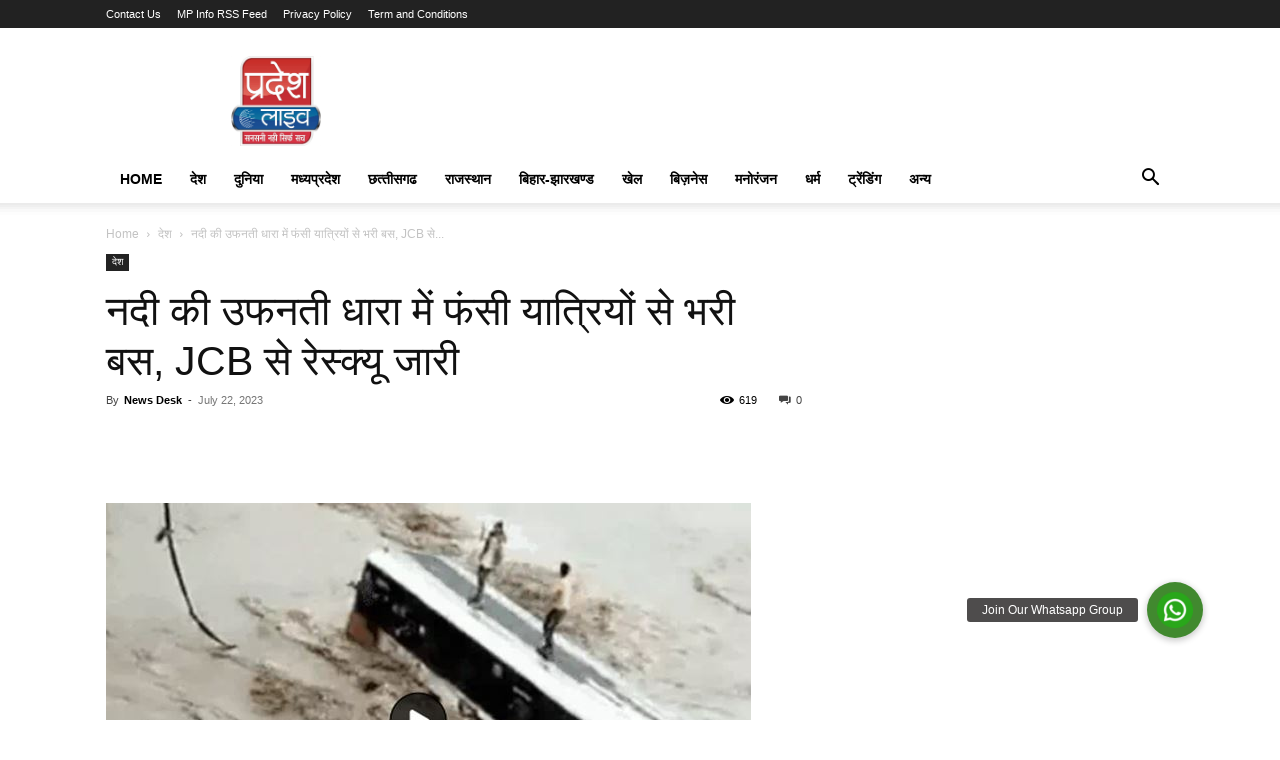

--- FILE ---
content_type: text/html; charset=UTF-8
request_url: https://pradeshlive.com/national/bus-full-of-passengers-stuck-in-swollen-river-in-up/
body_size: 28285
content:
<!doctype html >
<!--[if IE 8]><html class="ie8" lang="en"> <![endif]-->
<!--[if IE 9]><html class="ie9" lang="en"> <![endif]-->
<!--[if gt IE 8]><!--><html lang="en-US" prefix="og: https://ogp.me/ns#"> <!--<![endif]--><head><script data-no-optimize="1">var litespeed_docref=sessionStorage.getItem("litespeed_docref");litespeed_docref&&(Object.defineProperty(document,"referrer",{get:function(){return litespeed_docref}}),sessionStorage.removeItem("litespeed_docref"));</script> <title>नदी की उफनती धारा में फंसी यात्रियों से भरी बस, JCB से रेस्क्यू जारी</title><meta charset="UTF-8" /><meta name="viewport" content="width=device-width, initial-scale=1.0"><link rel="pingback" href="https://pradeshlive.com/xmlrpc.php" /><style>img:is([sizes="auto" i], [sizes^="auto," i]) { contain-intrinsic-size: 3000px 1500px }</style><link rel="icon" type="image/png" href="https://pradeshlive.com/wp-content/uploads/2023/02/pradeshlive_logo.png"> <script id="google_gtagjs-js-consent-mode-data-layer" type="litespeed/javascript">window.dataLayer=window.dataLayer||[];function gtag(){dataLayer.push(arguments)}
gtag('consent','default',{"ad_personalization":"denied","ad_storage":"denied","ad_user_data":"denied","analytics_storage":"denied","functionality_storage":"denied","security_storage":"denied","personalization_storage":"denied","region":["AT","BE","BG","CH","CY","CZ","DE","DK","EE","ES","FI","FR","GB","GR","HR","HU","IE","IS","IT","LI","LT","LU","LV","MT","NL","NO","PL","PT","RO","SE","SI","SK"],"wait_for_update":500});window._googlesitekitConsentCategoryMap={"statistics":["analytics_storage"],"marketing":["ad_storage","ad_user_data","ad_personalization"],"functional":["functionality_storage","security_storage"],"preferences":["personalization_storage"]};window._googlesitekitConsents={"ad_personalization":"denied","ad_storage":"denied","ad_user_data":"denied","analytics_storage":"denied","functionality_storage":"denied","security_storage":"denied","personalization_storage":"denied","region":["AT","BE","BG","CH","CY","CZ","DE","DK","EE","ES","FI","FR","GB","GR","HR","HU","IE","IS","IT","LI","LT","LU","LV","MT","NL","NO","PL","PT","RO","SE","SI","SK"],"wait_for_update":500}</script> <meta name="description" content="देश के अधिकांश राज्यों में मूसलाधार बारिश जारी है. पिछले कुछ दिनों के दौरान उत्तर प्रदेश के भी कई इलाकों में बारिश दर्ज की कई है. बिजनौर में कई गांव बाढ़ से"/><meta name="robots" content="follow, index, max-snippet:-1, max-video-preview:-1, max-image-preview:large"/><link rel="canonical" href="https://pradeshlive.com/national/bus-full-of-passengers-stuck-in-swollen-river-in-up/" /><meta property="og:locale" content="en_US" /><meta property="og:type" content="article" /><meta property="og:title" content="नदी की उफनती धारा में फंसी यात्रियों से भरी बस, JCB से रेस्क्यू जारी" /><meta property="og:description" content="देश के अधिकांश राज्यों में मूसलाधार बारिश जारी है. पिछले कुछ दिनों के दौरान उत्तर प्रदेश के भी कई इलाकों में बारिश दर्ज की कई है. बिजनौर में कई गांव बाढ़ से" /><meta property="og:url" content="https://pradeshlive.com/national/bus-full-of-passengers-stuck-in-swollen-river-in-up/" /><meta property="og:site_name" content="PradeshLive" /><meta property="article:publisher" content="https://www.facebook.com/pradeshlivenews/" /><meta property="article:tag" content="JCB" /><meta property="article:tag" content="river" /><meta property="article:tag" content="Roadways Bus" /><meta property="article:section" content="देश" /><meta property="og:updated_time" content="2023-07-22T13:23:59+05:30" /><meta property="og:image" content="https://pradeshlive.com/wp-content/uploads/2023/07/Bus.jpg" /><meta property="og:image:secure_url" content="https://pradeshlive.com/wp-content/uploads/2023/07/Bus.jpg" /><meta property="og:image:width" content="645" /><meta property="og:image:height" content="415" /><meta property="og:image:alt" content="नदी" /><meta property="og:image:type" content="image/jpeg" /><meta property="article:published_time" content="2023-07-22T13:20:00+05:30" /><meta property="article:modified_time" content="2023-07-22T13:23:59+05:30" /><meta name="twitter:card" content="summary_large_image" /><meta name="twitter:title" content="नदी की उफनती धारा में फंसी यात्रियों से भरी बस, JCB से रेस्क्यू जारी" /><meta name="twitter:description" content="देश के अधिकांश राज्यों में मूसलाधार बारिश जारी है. पिछले कुछ दिनों के दौरान उत्तर प्रदेश के भी कई इलाकों में बारिश दर्ज की कई है. बिजनौर में कई गांव बाढ़ से" /><meta name="twitter:site" content="@pradeshlive" /><meta name="twitter:creator" content="@pradeshlive" /><meta name="twitter:image" content="https://pradeshlive.com/wp-content/uploads/2023/07/Bus.jpg" /><meta name="twitter:label1" content="Written by" /><meta name="twitter:data1" content="News Desk" /><meta name="twitter:label2" content="Time to read" /><meta name="twitter:data2" content="3 minutes" /> <script type="application/ld+json" class="rank-math-schema">{"@context":"https://schema.org","@graph":[{"@type":["Person","Organization"],"@id":"https://pradeshlive.com/#person","name":"PradeshLive","sameAs":["https://www.facebook.com/pradeshlivenews/","https://twitter.com/pradeshlive"],"logo":{"@type":"ImageObject","@id":"https://pradeshlive.com/#logo","url":"https://pradeshlive.com/wp-content/uploads/2024/02/PL1.jpg","contentUrl":"https://pradeshlive.com/wp-content/uploads/2024/02/PL1.jpg","caption":"PradeshLive","inLanguage":"en-US"},"image":{"@type":"ImageObject","@id":"https://pradeshlive.com/#logo","url":"https://pradeshlive.com/wp-content/uploads/2024/02/PL1.jpg","contentUrl":"https://pradeshlive.com/wp-content/uploads/2024/02/PL1.jpg","caption":"PradeshLive","inLanguage":"en-US"}},{"@type":"WebSite","@id":"https://pradeshlive.com/#website","url":"https://pradeshlive.com","name":"PradeshLive","publisher":{"@id":"https://pradeshlive.com/#person"},"inLanguage":"en-US"},{"@type":"ImageObject","@id":"https://pradeshlive.com/wp-content/uploads/2023/07/Bus.jpg","url":"https://pradeshlive.com/wp-content/uploads/2023/07/Bus.jpg","width":"645","height":"415","inLanguage":"en-US"},{"@type":"WebPage","@id":"https://pradeshlive.com/national/bus-full-of-passengers-stuck-in-swollen-river-in-up/#webpage","url":"https://pradeshlive.com/national/bus-full-of-passengers-stuck-in-swollen-river-in-up/","name":"\u0928\u0926\u0940 \u0915\u0940 \u0909\u092b\u0928\u0924\u0940 \u0927\u093e\u0930\u093e \u092e\u0947\u0902 \u092b\u0902\u0938\u0940 \u092f\u093e\u0924\u094d\u0930\u093f\u092f\u094b\u0902 \u0938\u0947 \u092d\u0930\u0940 \u092c\u0938, JCB \u0938\u0947 \u0930\u0947\u0938\u094d\u0915\u094d\u092f\u0942 \u091c\u093e\u0930\u0940","datePublished":"2023-07-22T13:20:00+05:30","dateModified":"2023-07-22T13:23:59+05:30","isPartOf":{"@id":"https://pradeshlive.com/#website"},"primaryImageOfPage":{"@id":"https://pradeshlive.com/wp-content/uploads/2023/07/Bus.jpg"},"inLanguage":"en-US"},{"@type":"Person","@id":"https://pradeshlive.com/author/advertisment-pradeshlivegmail-com/","name":"News Desk","url":"https://pradeshlive.com/author/advertisment-pradeshlivegmail-com/","image":{"@type":"ImageObject","@id":"https://pradeshlive.com/wp-content/litespeed/avatar/6a3935c0f2962ffac13dc157db0b93d6.jpg?ver=1768365824","url":"https://pradeshlive.com/wp-content/litespeed/avatar/6a3935c0f2962ffac13dc157db0b93d6.jpg?ver=1768365824","caption":"News Desk","inLanguage":"en-US"},"sameAs":["https://pradeshlive.com"]},{"@type":"Article","headline":"\u0928\u0926\u0940 \u0915\u0940 \u0909\u092b\u0928\u0924\u0940 \u0927\u093e\u0930\u093e \u092e\u0947\u0902 \u092b\u0902\u0938\u0940 \u092f\u093e\u0924\u094d\u0930\u093f\u092f\u094b\u0902 \u0938\u0947 \u092d\u0930\u0940 \u092c\u0938, JCB \u0938\u0947 \u0930\u0947\u0938\u094d\u0915\u094d\u092f\u0942 \u091c\u093e\u0930\u0940","keywords":"\u0928\u0926\u0940","datePublished":"2023-07-22T13:20:00+05:30","dateModified":"2023-07-22T13:23:59+05:30","articleSection":"\u0926\u0947\u0936","author":{"@id":"https://pradeshlive.com/author/advertisment-pradeshlivegmail-com/","name":"News Desk"},"publisher":{"@id":"https://pradeshlive.com/#person"},"description":"\u0926\u0947\u0936 \u0915\u0947 \u0905\u0927\u093f\u0915\u093e\u0902\u0936 \u0930\u093e\u091c\u094d\u092f\u094b\u0902 \u092e\u0947\u0902 \u092e\u0942\u0938\u0932\u093e\u0927\u093e\u0930 \u092c\u093e\u0930\u093f\u0936 \u091c\u093e\u0930\u0940 \u0939\u0948. \u092a\u093f\u091b\u0932\u0947 \u0915\u0941\u091b \u0926\u093f\u0928\u094b\u0902 \u0915\u0947 \u0926\u094c\u0930\u093e\u0928 \u0909\u0924\u094d\u0924\u0930 \u092a\u094d\u0930\u0926\u0947\u0936 \u0915\u0947 \u092d\u0940 \u0915\u0908 \u0907\u0932\u093e\u0915\u094b\u0902 \u092e\u0947\u0902 \u092c\u093e\u0930\u093f\u0936 \u0926\u0930\u094d\u091c \u0915\u0940 \u0915\u0908 \u0939\u0948. \u092c\u093f\u091c\u0928\u094c\u0930 \u092e\u0947\u0902 \u0915\u0908 \u0917\u093e\u0902\u0935 \u092c\u093e\u0922\u093c \u0938\u0947","name":"\u0928\u0926\u0940 \u0915\u0940 \u0909\u092b\u0928\u0924\u0940 \u0927\u093e\u0930\u093e \u092e\u0947\u0902 \u092b\u0902\u0938\u0940 \u092f\u093e\u0924\u094d\u0930\u093f\u092f\u094b\u0902 \u0938\u0947 \u092d\u0930\u0940 \u092c\u0938, JCB \u0938\u0947 \u0930\u0947\u0938\u094d\u0915\u094d\u092f\u0942 \u091c\u093e\u0930\u0940","@id":"https://pradeshlive.com/national/bus-full-of-passengers-stuck-in-swollen-river-in-up/#richSnippet","isPartOf":{"@id":"https://pradeshlive.com/national/bus-full-of-passengers-stuck-in-swollen-river-in-up/#webpage"},"image":{"@id":"https://pradeshlive.com/wp-content/uploads/2023/07/Bus.jpg"},"inLanguage":"en-US","mainEntityOfPage":{"@id":"https://pradeshlive.com/national/bus-full-of-passengers-stuck-in-swollen-river-in-up/#webpage"}}]}</script> <link rel='dns-prefetch' href='//www.googletagmanager.com' /><link rel='dns-prefetch' href='//pagead2.googlesyndication.com' /><link rel="alternate" type="application/rss+xml" title="Pradesh Live &raquo; Feed" href="https://pradeshlive.com/feed/" /><link rel="alternate" type="application/rss+xml" title="Pradesh Live &raquo; Comments Feed" href="https://pradeshlive.com/comments/feed/" /><link data-optimized="2" rel="stylesheet" href="https://pradeshlive.com/wp-content/litespeed/css/b562586df856cdbc68bafec0f5907e83.css?ver=01344" /><style id='classic-theme-styles-inline-css' type='text/css'>/*! This file is auto-generated */
.wp-block-button__link{color:#fff;background-color:#32373c;border-radius:9999px;box-shadow:none;text-decoration:none;padding:calc(.667em + 2px) calc(1.333em + 2px);font-size:1.125em}.wp-block-file__button{background:#32373c;color:#fff;text-decoration:none}</style><style id='global-styles-inline-css' type='text/css'>:root{--wp--preset--aspect-ratio--square: 1;--wp--preset--aspect-ratio--4-3: 4/3;--wp--preset--aspect-ratio--3-4: 3/4;--wp--preset--aspect-ratio--3-2: 3/2;--wp--preset--aspect-ratio--2-3: 2/3;--wp--preset--aspect-ratio--16-9: 16/9;--wp--preset--aspect-ratio--9-16: 9/16;--wp--preset--color--black: #000000;--wp--preset--color--cyan-bluish-gray: #abb8c3;--wp--preset--color--white: #ffffff;--wp--preset--color--pale-pink: #f78da7;--wp--preset--color--vivid-red: #cf2e2e;--wp--preset--color--luminous-vivid-orange: #ff6900;--wp--preset--color--luminous-vivid-amber: #fcb900;--wp--preset--color--light-green-cyan: #7bdcb5;--wp--preset--color--vivid-green-cyan: #00d084;--wp--preset--color--pale-cyan-blue: #8ed1fc;--wp--preset--color--vivid-cyan-blue: #0693e3;--wp--preset--color--vivid-purple: #9b51e0;--wp--preset--gradient--vivid-cyan-blue-to-vivid-purple: linear-gradient(135deg,rgba(6,147,227,1) 0%,rgb(155,81,224) 100%);--wp--preset--gradient--light-green-cyan-to-vivid-green-cyan: linear-gradient(135deg,rgb(122,220,180) 0%,rgb(0,208,130) 100%);--wp--preset--gradient--luminous-vivid-amber-to-luminous-vivid-orange: linear-gradient(135deg,rgba(252,185,0,1) 0%,rgba(255,105,0,1) 100%);--wp--preset--gradient--luminous-vivid-orange-to-vivid-red: linear-gradient(135deg,rgba(255,105,0,1) 0%,rgb(207,46,46) 100%);--wp--preset--gradient--very-light-gray-to-cyan-bluish-gray: linear-gradient(135deg,rgb(238,238,238) 0%,rgb(169,184,195) 100%);--wp--preset--gradient--cool-to-warm-spectrum: linear-gradient(135deg,rgb(74,234,220) 0%,rgb(151,120,209) 20%,rgb(207,42,186) 40%,rgb(238,44,130) 60%,rgb(251,105,98) 80%,rgb(254,248,76) 100%);--wp--preset--gradient--blush-light-purple: linear-gradient(135deg,rgb(255,206,236) 0%,rgb(152,150,240) 100%);--wp--preset--gradient--blush-bordeaux: linear-gradient(135deg,rgb(254,205,165) 0%,rgb(254,45,45) 50%,rgb(107,0,62) 100%);--wp--preset--gradient--luminous-dusk: linear-gradient(135deg,rgb(255,203,112) 0%,rgb(199,81,192) 50%,rgb(65,88,208) 100%);--wp--preset--gradient--pale-ocean: linear-gradient(135deg,rgb(255,245,203) 0%,rgb(182,227,212) 50%,rgb(51,167,181) 100%);--wp--preset--gradient--electric-grass: linear-gradient(135deg,rgb(202,248,128) 0%,rgb(113,206,126) 100%);--wp--preset--gradient--midnight: linear-gradient(135deg,rgb(2,3,129) 0%,rgb(40,116,252) 100%);--wp--preset--font-size--small: 11px;--wp--preset--font-size--medium: 20px;--wp--preset--font-size--large: 32px;--wp--preset--font-size--x-large: 42px;--wp--preset--font-size--regular: 15px;--wp--preset--font-size--larger: 50px;--wp--preset--spacing--20: 0.44rem;--wp--preset--spacing--30: 0.67rem;--wp--preset--spacing--40: 1rem;--wp--preset--spacing--50: 1.5rem;--wp--preset--spacing--60: 2.25rem;--wp--preset--spacing--70: 3.38rem;--wp--preset--spacing--80: 5.06rem;--wp--preset--shadow--natural: 6px 6px 9px rgba(0, 0, 0, 0.2);--wp--preset--shadow--deep: 12px 12px 50px rgba(0, 0, 0, 0.4);--wp--preset--shadow--sharp: 6px 6px 0px rgba(0, 0, 0, 0.2);--wp--preset--shadow--outlined: 6px 6px 0px -3px rgba(255, 255, 255, 1), 6px 6px rgba(0, 0, 0, 1);--wp--preset--shadow--crisp: 6px 6px 0px rgba(0, 0, 0, 1);}:where(.is-layout-flex){gap: 0.5em;}:where(.is-layout-grid){gap: 0.5em;}body .is-layout-flex{display: flex;}.is-layout-flex{flex-wrap: wrap;align-items: center;}.is-layout-flex > :is(*, div){margin: 0;}body .is-layout-grid{display: grid;}.is-layout-grid > :is(*, div){margin: 0;}:where(.wp-block-columns.is-layout-flex){gap: 2em;}:where(.wp-block-columns.is-layout-grid){gap: 2em;}:where(.wp-block-post-template.is-layout-flex){gap: 1.25em;}:where(.wp-block-post-template.is-layout-grid){gap: 1.25em;}.has-black-color{color: var(--wp--preset--color--black) !important;}.has-cyan-bluish-gray-color{color: var(--wp--preset--color--cyan-bluish-gray) !important;}.has-white-color{color: var(--wp--preset--color--white) !important;}.has-pale-pink-color{color: var(--wp--preset--color--pale-pink) !important;}.has-vivid-red-color{color: var(--wp--preset--color--vivid-red) !important;}.has-luminous-vivid-orange-color{color: var(--wp--preset--color--luminous-vivid-orange) !important;}.has-luminous-vivid-amber-color{color: var(--wp--preset--color--luminous-vivid-amber) !important;}.has-light-green-cyan-color{color: var(--wp--preset--color--light-green-cyan) !important;}.has-vivid-green-cyan-color{color: var(--wp--preset--color--vivid-green-cyan) !important;}.has-pale-cyan-blue-color{color: var(--wp--preset--color--pale-cyan-blue) !important;}.has-vivid-cyan-blue-color{color: var(--wp--preset--color--vivid-cyan-blue) !important;}.has-vivid-purple-color{color: var(--wp--preset--color--vivid-purple) !important;}.has-black-background-color{background-color: var(--wp--preset--color--black) !important;}.has-cyan-bluish-gray-background-color{background-color: var(--wp--preset--color--cyan-bluish-gray) !important;}.has-white-background-color{background-color: var(--wp--preset--color--white) !important;}.has-pale-pink-background-color{background-color: var(--wp--preset--color--pale-pink) !important;}.has-vivid-red-background-color{background-color: var(--wp--preset--color--vivid-red) !important;}.has-luminous-vivid-orange-background-color{background-color: var(--wp--preset--color--luminous-vivid-orange) !important;}.has-luminous-vivid-amber-background-color{background-color: var(--wp--preset--color--luminous-vivid-amber) !important;}.has-light-green-cyan-background-color{background-color: var(--wp--preset--color--light-green-cyan) !important;}.has-vivid-green-cyan-background-color{background-color: var(--wp--preset--color--vivid-green-cyan) !important;}.has-pale-cyan-blue-background-color{background-color: var(--wp--preset--color--pale-cyan-blue) !important;}.has-vivid-cyan-blue-background-color{background-color: var(--wp--preset--color--vivid-cyan-blue) !important;}.has-vivid-purple-background-color{background-color: var(--wp--preset--color--vivid-purple) !important;}.has-black-border-color{border-color: var(--wp--preset--color--black) !important;}.has-cyan-bluish-gray-border-color{border-color: var(--wp--preset--color--cyan-bluish-gray) !important;}.has-white-border-color{border-color: var(--wp--preset--color--white) !important;}.has-pale-pink-border-color{border-color: var(--wp--preset--color--pale-pink) !important;}.has-vivid-red-border-color{border-color: var(--wp--preset--color--vivid-red) !important;}.has-luminous-vivid-orange-border-color{border-color: var(--wp--preset--color--luminous-vivid-orange) !important;}.has-luminous-vivid-amber-border-color{border-color: var(--wp--preset--color--luminous-vivid-amber) !important;}.has-light-green-cyan-border-color{border-color: var(--wp--preset--color--light-green-cyan) !important;}.has-vivid-green-cyan-border-color{border-color: var(--wp--preset--color--vivid-green-cyan) !important;}.has-pale-cyan-blue-border-color{border-color: var(--wp--preset--color--pale-cyan-blue) !important;}.has-vivid-cyan-blue-border-color{border-color: var(--wp--preset--color--vivid-cyan-blue) !important;}.has-vivid-purple-border-color{border-color: var(--wp--preset--color--vivid-purple) !important;}.has-vivid-cyan-blue-to-vivid-purple-gradient-background{background: var(--wp--preset--gradient--vivid-cyan-blue-to-vivid-purple) !important;}.has-light-green-cyan-to-vivid-green-cyan-gradient-background{background: var(--wp--preset--gradient--light-green-cyan-to-vivid-green-cyan) !important;}.has-luminous-vivid-amber-to-luminous-vivid-orange-gradient-background{background: var(--wp--preset--gradient--luminous-vivid-amber-to-luminous-vivid-orange) !important;}.has-luminous-vivid-orange-to-vivid-red-gradient-background{background: var(--wp--preset--gradient--luminous-vivid-orange-to-vivid-red) !important;}.has-very-light-gray-to-cyan-bluish-gray-gradient-background{background: var(--wp--preset--gradient--very-light-gray-to-cyan-bluish-gray) !important;}.has-cool-to-warm-spectrum-gradient-background{background: var(--wp--preset--gradient--cool-to-warm-spectrum) !important;}.has-blush-light-purple-gradient-background{background: var(--wp--preset--gradient--blush-light-purple) !important;}.has-blush-bordeaux-gradient-background{background: var(--wp--preset--gradient--blush-bordeaux) !important;}.has-luminous-dusk-gradient-background{background: var(--wp--preset--gradient--luminous-dusk) !important;}.has-pale-ocean-gradient-background{background: var(--wp--preset--gradient--pale-ocean) !important;}.has-electric-grass-gradient-background{background: var(--wp--preset--gradient--electric-grass) !important;}.has-midnight-gradient-background{background: var(--wp--preset--gradient--midnight) !important;}.has-small-font-size{font-size: var(--wp--preset--font-size--small) !important;}.has-medium-font-size{font-size: var(--wp--preset--font-size--medium) !important;}.has-large-font-size{font-size: var(--wp--preset--font-size--large) !important;}.has-x-large-font-size{font-size: var(--wp--preset--font-size--x-large) !important;}
:where(.wp-block-post-template.is-layout-flex){gap: 1.25em;}:where(.wp-block-post-template.is-layout-grid){gap: 1.25em;}
:where(.wp-block-columns.is-layout-flex){gap: 2em;}:where(.wp-block-columns.is-layout-grid){gap: 2em;}
:root :where(.wp-block-pullquote){font-size: 1.5em;line-height: 1.6;}</style><style id='td-theme-inline-css' type='text/css'>@media (max-width:767px){.td-header-desktop-wrap{display:none}}@media (min-width:767px){.td-header-mobile-wrap{display:none}}</style> <script type="litespeed/javascript" data-src="https://pradeshlive.com/wp-includes/js/jquery/jquery.min.js" id="jquery-core-js"></script> 
 <script type="litespeed/javascript" data-src="https://www.googletagmanager.com/gtag/js?id=G-VK26HQRFB2" id="google_gtagjs-js"></script> <script id="google_gtagjs-js-after" type="litespeed/javascript">window.dataLayer=window.dataLayer||[];function gtag(){dataLayer.push(arguments)}
gtag("set","linker",{"domains":["pradeshlive.com"]});gtag("js",new Date());gtag("set","developer_id.dZTNiMT",!0);gtag("config","G-VK26HQRFB2")</script> <link rel="https://api.w.org/" href="https://pradeshlive.com/wp-json/" /><link rel="alternate" title="JSON" type="application/json" href="https://pradeshlive.com/wp-json/wp/v2/posts/50980" /><link rel="EditURI" type="application/rsd+xml" title="RSD" href="https://pradeshlive.com/xmlrpc.php?rsd" /><meta name="generator" content="WordPress 6.8.3" /><link rel='shortlink' href='https://pradeshlive.com/?p=50980' /><link rel="alternate" title="oEmbed (JSON)" type="application/json+oembed" href="https://pradeshlive.com/wp-json/oembed/1.0/embed?url=https%3A%2F%2Fpradeshlive.com%2Fnational%2Fbus-full-of-passengers-stuck-in-swollen-river-in-up%2F" /><link rel="alternate" title="oEmbed (XML)" type="text/xml+oembed" href="https://pradeshlive.com/wp-json/oembed/1.0/embed?url=https%3A%2F%2Fpradeshlive.com%2Fnational%2Fbus-full-of-passengers-stuck-in-swollen-river-in-up%2F&#038;format=xml" /><meta name="generator" content="Site Kit by Google 1.163.0" /> <script src="https://cdn.onesignal.com/sdks/web/v16/OneSignalSDK.page.js" defer></script> <script type="litespeed/javascript">window.OneSignalDeferred=window.OneSignalDeferred||[];OneSignalDeferred.push(async function(OneSignal){await OneSignal.init({appId:"b8dcf54d-c909-4582-98cf-50ae161d73ca",serviceWorkerOverrideForTypical:!0,path:"https://pradeshlive.com/wp-content/plugins/onesignal-free-web-push-notifications/sdk_files/",serviceWorkerParam:{scope:"/wp-content/plugins/onesignal-free-web-push-notifications/sdk_files/push/onesignal/"},serviceWorkerPath:"OneSignalSDKWorker.js",})});if(navigator.serviceWorker){navigator.serviceWorker.getRegistrations().then((registrations)=>{registrations.forEach((registration)=>{if(registration.active&&registration.active.scriptURL.includes('OneSignalSDKWorker.js.php')){registration.unregister().then((success)=>{if(success){console.log('OneSignalSW: Successfully unregistered:',registration.active.scriptURL)}else{console.log('OneSignalSW: Failed to unregister:',registration.active.scriptURL)}})}})}).catch((error)=>{console.error('Error fetching service worker registrations:',error)})}</script> <script type="litespeed/javascript">window.tdb_global_vars={"wpRestUrl":"https:\/\/pradeshlive.com\/wp-json\/","permalinkStructure":"\/%category%\/%postname%\/"};window.tdb_p_autoload_vars={"isAjax":!1,"isAdminBarShowing":!1,"autoloadStatus":"on","origPostEditUrl":null}</script> <style id="tdb-global-colors">:root{--accent-color:#fff}</style><meta name="google-adsense-platform-account" content="ca-host-pub-2644536267352236"><meta name="google-adsense-platform-domain" content="sitekit.withgoogle.com"> <script type="litespeed/javascript">(function(w,d,s,l,i){w[l]=w[l]||[];w[l].push({'gtm.start':new Date().getTime(),event:'gtm.js'});var f=d.getElementsByTagName(s)[0],j=d.createElement(s),dl=l!='dataLayer'?'&l='+l:'';j.async=!0;j.src='https://www.googletagmanager.com/gtm.js?id='+i+dl;f.parentNode.insertBefore(j,f)})(window,document,'script','dataLayer','GTM-N6JQTWX')</script>  <script type="litespeed/javascript" data-src="https://pagead2.googlesyndication.com/pagead/js/adsbygoogle.js?client=ca-pub-6635869521759579&amp;host=ca-host-pub-2644536267352236" crossorigin="anonymous"></script>  <script id="td-generated-header-js" type="litespeed/javascript">var tdBlocksArray=[];function tdBlock(){this.id='';this.block_type=1;this.atts='';this.td_column_number='';this.td_current_page=1;this.post_count=0;this.found_posts=0;this.max_num_pages=0;this.td_filter_value='';this.is_ajax_running=!1;this.td_user_action='';this.header_color='';this.ajax_pagination_infinite_stop=''}(function(){var htmlTag=document.getElementsByTagName("html")[0];if(navigator.userAgent.indexOf("MSIE 10.0")>-1){htmlTag.className+=' ie10'}
if(!!navigator.userAgent.match(/Trident.*rv\:11\./)){htmlTag.className+=' ie11'}
if(navigator.userAgent.indexOf("Edge")>-1){htmlTag.className+=' ieEdge'}
if(/(iPad|iPhone|iPod)/g.test(navigator.userAgent)){htmlTag.className+=' td-md-is-ios'}
var user_agent=navigator.userAgent.toLowerCase();if(user_agent.indexOf("android")>-1){htmlTag.className+=' td-md-is-android'}
if(-1!==navigator.userAgent.indexOf('Mac OS X')){htmlTag.className+=' td-md-is-os-x'}
if(/chrom(e|ium)/.test(navigator.userAgent.toLowerCase())){htmlTag.className+=' td-md-is-chrome'}
if(-1!==navigator.userAgent.indexOf('Firefox')){htmlTag.className+=' td-md-is-firefox'}
if(-1!==navigator.userAgent.indexOf('Safari')&&-1===navigator.userAgent.indexOf('Chrome')){htmlTag.className+=' td-md-is-safari'}
if(-1!==navigator.userAgent.indexOf('IEMobile')){htmlTag.className+=' td-md-is-iemobile'}})();var tdLocalCache={};(function(){"use strict";tdLocalCache={data:{},remove:function(resource_id){delete tdLocalCache.data[resource_id]},exist:function(resource_id){return tdLocalCache.data.hasOwnProperty(resource_id)&&tdLocalCache.data[resource_id]!==null},get:function(resource_id){return tdLocalCache.data[resource_id]},set:function(resource_id,cachedData){tdLocalCache.remove(resource_id);tdLocalCache.data[resource_id]=cachedData}}})();var td_viewport_interval_list=[{"limitBottom":767,"sidebarWidth":228},{"limitBottom":1018,"sidebarWidth":300},{"limitBottom":1140,"sidebarWidth":324}];var td_animation_stack_effect="type0";var tds_animation_stack=!0;var td_animation_stack_specific_selectors=".entry-thumb, img, .td-lazy-img";var td_animation_stack_general_selectors=".td-animation-stack img, .td-animation-stack .entry-thumb, .post img, .td-animation-stack .td-lazy-img";var tds_general_modal_image="yes";var tdc_is_installed="yes";var tdc_domain_active=!1;var td_ajax_url="https:\/\/pradeshlive.com\/wp-admin\/admin-ajax.php?td_theme_name=Newspaper&v=12.7.1";var td_get_template_directory_uri="https:\/\/pradeshlive.com\/wp-content\/plugins\/td-composer\/legacy\/common";var tds_snap_menu="";var tds_logo_on_sticky="";var tds_header_style="";var td_please_wait="Please wait...";var td_email_user_pass_incorrect="User or password incorrect!";var td_email_user_incorrect="Email or username incorrect!";var td_email_incorrect="Email incorrect!";var td_user_incorrect="Username incorrect!";var td_email_user_empty="Email or username empty!";var td_pass_empty="Pass empty!";var td_pass_pattern_incorrect="Invalid Pass Pattern!";var td_retype_pass_incorrect="Retyped Pass incorrect!";var tds_more_articles_on_post_enable="";var tds_more_articles_on_post_time_to_wait="";var tds_more_articles_on_post_pages_distance_from_top=0;var tds_captcha="";var tds_theme_color_site_wide="#4db2ec";var tds_smart_sidebar="";var tdThemeName="Newspaper";var tdThemeNameWl="Newspaper";var td_magnific_popup_translation_tPrev="Previous (Left arrow key)";var td_magnific_popup_translation_tNext="Next (Right arrow key)";var td_magnific_popup_translation_tCounter="%curr% of %total%";var td_magnific_popup_translation_ajax_tError="The content from %url% could not be loaded.";var td_magnific_popup_translation_image_tError="The image #%curr% could not be loaded.";var tdBlockNonce="58ffb549bc";var tdMobileMenu="enabled";var tdMobileSearch="enabled";var tdDateNamesI18n={"month_names":["January","February","March","April","May","June","July","August","September","October","November","December"],"month_names_short":["Jan","Feb","Mar","Apr","May","Jun","Jul","Aug","Sep","Oct","Nov","Dec"],"day_names":["Sunday","Monday","Tuesday","Wednesday","Thursday","Friday","Saturday"],"day_names_short":["Sun","Mon","Tue","Wed","Thu","Fri","Sat"]};var tdb_modal_confirm="Save";var tdb_modal_cancel="Cancel";var tdb_modal_confirm_alt="Yes";var tdb_modal_cancel_alt="No";var td_deploy_mode="deploy";var td_ad_background_click_link="";var td_ad_background_click_target=""</script> <style>:root{--td_mobile_gradient_one_mob:rgba(0,0,0,0.5);--td_mobile_gradient_two_mob:rgba(0,0,0,0.6)}:root{--td_mobile_gradient_one_mob:rgba(0,0,0,0.5);--td_mobile_gradient_two_mob:rgba(0,0,0,0.6)}</style> <script type="litespeed/javascript">var _comscore=_comscore||[];_comscore.push({c1:"2",c2:"35266058"});(function(){var s=document.createElement("script"),el=document.getElementsByTagName("script")[0];s.async=!0;s.src=(document.location.protocol=="https:"?"https://sb":"https://b")+".scorecardresearch.com/beacon.js";el.parentNode.insertBefore(s,el)})()</script> <noscript>
<img src="https://sb.scorecardresearch.com/p?c1=2&c2=35266058&cv=2.0&cj=1">
</noscript>
 <script type="application/ld+json">{
        "@context": "https://schema.org",
        "@type": "BreadcrumbList",
        "itemListElement": [
            {
                "@type": "ListItem",
                "position": 1,
                "item": {
                    "@type": "WebSite",
                    "@id": "https://pradeshlive.com/",
                    "name": "Home"
                }
            },
            {
                "@type": "ListItem",
                "position": 2,
                    "item": {
                    "@type": "WebPage",
                    "@id": "https://pradeshlive.com/category/national/",
                    "name": "देश"
                }
            }
            ,{
                "@type": "ListItem",
                "position": 3,
                    "item": {
                    "@type": "WebPage",
                    "@id": "https://pradeshlive.com/national/bus-full-of-passengers-stuck-in-swollen-river-in-up/",
                    "name": "नदी की उफनती धारा में फंसी यात्रियों से भरी बस, JCB से..."                                
                }
            }    
        ]
    }</script> <link rel="icon" href="https://pradeshlive.com/wp-content/uploads/2025/09/cropped-favicon-32x32.jpg" sizes="32x32" /><link rel="icon" href="https://pradeshlive.com/wp-content/uploads/2025/09/cropped-favicon-192x192.jpg" sizes="192x192" /><link rel="apple-touch-icon" href="https://pradeshlive.com/wp-content/uploads/2025/09/cropped-favicon-180x180.jpg" /><meta name="msapplication-TileImage" content="https://pradeshlive.com/wp-content/uploads/2025/09/cropped-favicon-270x270.jpg" /><style></style><style id="tdw-css-placeholder"></style></head><body class="wp-singular post-template-default single single-post postid-50980 single-format-standard wp-theme-Newspaper td-standard-pack bus-full-of-passengers-stuck-in-swollen-river-in-up global-block-template-1 td-animation-stack-type0 td-full-layout" itemscope="itemscope" itemtype="https://schema.org/WebPage"><div class="td-scroll-up" data-style="style1"><i class="td-icon-menu-up"></i></div><div class="td-menu-background" style="visibility:hidden"></div><div id="td-mobile-nav" style="visibility:hidden"><div class="td-mobile-container"><div class="td-menu-socials-wrap"><div class="td-menu-socials">
<span class="td-social-icon-wrap">
<a target="_blank" rel="noopener" href="https://www.facebook.com/pradeshlivenews/" title="Facebook">
<i class="td-icon-font td-icon-facebook"></i>
<span style="display: none">Facebook</span>
</a>
</span>
<span class="td-social-icon-wrap">
<a target="_blank" rel="noopener" href="https://twitter.com/pradeshlive" title="Twitter">
<i class="td-icon-font td-icon-twitter"></i>
<span style="display: none">Twitter</span>
</a>
</span>
<span class="td-social-icon-wrap">
<a target="_blank" rel="noopener" href="https://www.youtube.com/channel/UCglkEU-_qh_YP-0wbmu2OcQ" title="Youtube">
<i class="td-icon-font td-icon-youtube"></i>
<span style="display: none">Youtube</span>
</a>
</span></div><div class="td-mobile-close">
<span><i class="td-icon-close-mobile"></i></span></div></div><div class="td-mobile-content"><div class="menu-main-menu-container"><ul id="menu-main-menu" class="td-mobile-main-menu"><li id="menu-item-141955" class="menu-item menu-item-type-post_type menu-item-object-page menu-item-home menu-item-first menu-item-141955"><a href="https://pradeshlive.com/">Home</a></li><li id="menu-item-12799" class="menu-item menu-item-type-taxonomy menu-item-object-category current-post-ancestor current-menu-parent current-post-parent menu-item-12799"><a href="https://pradeshlive.com/category/national/">देश</a></li><li id="menu-item-12797" class="menu-item menu-item-type-taxonomy menu-item-object-category menu-item-12797"><a href="https://pradeshlive.com/category/world/">दुनिया</a></li><li id="menu-item-58" class="menu-item menu-item-type-taxonomy menu-item-object-category menu-item-58"><a href="https://pradeshlive.com/category/states/mp-news/">मध्यप्रदेश</a></li><li id="menu-item-49096" class="menu-item menu-item-type-taxonomy menu-item-object-category menu-item-49096"><a href="https://pradeshlive.com/category/states/chhattisgarh/">छत्‍तीसगढ</a></li><li id="menu-item-49097" class="menu-item menu-item-type-taxonomy menu-item-object-category menu-item-49097"><a href="https://pradeshlive.com/category/states/rajasthan/">राजस्‍थान</a></li><li id="menu-item-76980" class="menu-item menu-item-type-taxonomy menu-item-object-category menu-item-76980"><a href="https://pradeshlive.com/category/states/bihar-jharkhand/">बिहार-झारखण्‍ड</a></li><li id="menu-item-50" class="menu-item menu-item-type-taxonomy menu-item-object-category menu-item-50"><a href="https://pradeshlive.com/category/sports/">खेल</a></li><li id="menu-item-57" class="menu-item menu-item-type-taxonomy menu-item-object-category menu-item-57"><a href="https://pradeshlive.com/category/business/">बिज़नेस</a></li><li id="menu-item-56" class="menu-item menu-item-type-taxonomy menu-item-object-category menu-item-56"><a href="https://pradeshlive.com/category/entertainment/">मनोरंजन</a></li><li id="menu-item-55" class="menu-item menu-item-type-taxonomy menu-item-object-category menu-item-55"><a href="https://pradeshlive.com/category/dharm/">धर्म</a></li><li id="menu-item-12795" class="menu-item menu-item-type-taxonomy menu-item-object-category menu-item-12795"><a href="https://pradeshlive.com/category/trending/">ट्रेंडिंग</a></li><li id="menu-item-49109" class="menu-item menu-item-type-custom menu-item-object-custom menu-item-has-children menu-item-49109"><a href="#">अन्य<i class="td-icon-menu-right td-element-after"></i></a><ul class="sub-menu"><li id="menu-item-4748" class="menu-item menu-item-type-taxonomy menu-item-object-category menu-item-4748"><a href="https://pradeshlive.com/category/lifestyle/">लाइफस्टाइल</a></li><li id="menu-item-49110" class="menu-item menu-item-type-taxonomy menu-item-object-category menu-item-49110"><a href="https://pradeshlive.com/category/politics/">राजनीति</a></li><li id="menu-item-49092" class="menu-item menu-item-type-taxonomy menu-item-object-category menu-item-49092"><a href="https://pradeshlive.com/category/women-special/">नारी विशेष</a></li><li id="menu-item-49093" class="menu-item menu-item-type-taxonomy menu-item-object-category menu-item-49093"><a href="https://pradeshlive.com/category/viral-video/">वायरल विडियो</a></li><li id="menu-item-49111" class="menu-item menu-item-type-taxonomy menu-item-object-category menu-item-49111"><a href="https://pradeshlive.com/category/editorial/">संपादकीय</a></li><li id="menu-item-35026" class="menu-item menu-item-type-custom menu-item-object-custom menu-item-35026"><a href="https://pradeshlive.com/web-stories/">वेब स्टोरी</a></li><li id="menu-item-49095" class="menu-item menu-item-type-taxonomy menu-item-object-category menu-item-49095"><a href="https://pradeshlive.com/category/states/other-states/">अन्‍य राज्‍य</a></li></ul></li></ul></div></div></div></div><div class="td-search-background" style="visibility:hidden"></div><div class="td-search-wrap-mob" style="visibility:hidden"><div class="td-drop-down-search"><form method="get" class="td-search-form" action="https://pradeshlive.com/"><div class="td-search-close">
<span><i class="td-icon-close-mobile"></i></span></div><div role="search" class="td-search-input">
<span>Search</span>
<input id="td-header-search-mob" type="text" value="" name="s" autocomplete="off" /></div></form><div id="td-aj-search-mob" class="td-ajax-search-flex"></div></div></div><div id="td-outer-wrap" class="td-theme-wrap"><div class="tdc-header-wrap "><div class="td-header-wrap td-header-style-1 "><div class="td-header-top-menu-full td-container-wrap "><div class="td-container td-header-row td-header-top-menu"><div class="top-bar-style-1"><div class="td-header-sp-top-menu"><div class="menu-top-container"><ul id="menu-info-menu" class="top-header-menu"><li id="menu-item-77863" class="menu-item menu-item-type-post_type menu-item-object-page menu-item-first td-menu-item td-normal-menu menu-item-77863"><a href="https://pradeshlive.com/contact-us/">Contact Us</a></li><li id="menu-item-77864" class="menu-item menu-item-type-post_type menu-item-object-page td-menu-item td-normal-menu menu-item-77864"><a href="https://pradeshlive.com/mp-info-rss-feed/">MP Info RSS Feed</a></li><li id="menu-item-77865" class="menu-item menu-item-type-post_type menu-item-object-page menu-item-privacy-policy td-menu-item td-normal-menu menu-item-77865"><a rel="privacy-policy" href="https://pradeshlive.com/privacy-policy-2/">Privacy Policy</a></li><li id="menu-item-77866" class="menu-item menu-item-type-post_type menu-item-object-page td-menu-item td-normal-menu menu-item-77866"><a href="https://pradeshlive.com/term-and-conditions/">Term and Conditions</a></li></ul></div></div><div class="td-header-sp-top-widget"></div></div><div id="login-form" class="white-popup-block mfp-hide mfp-with-anim td-login-modal-wrap"><div class="td-login-wrap">
<a href="#" aria-label="Back" class="td-back-button"><i class="td-icon-modal-back"></i></a><div id="td-login-div" class="td-login-form-div td-display-block"><div class="td-login-panel-title">Sign in</div><div class="td-login-panel-descr">Welcome! Log into your account</div><div class="td_display_err"></div><form id="loginForm" action="#" method="post"><div class="td-login-inputs"><input class="td-login-input" autocomplete="username" type="text" name="login_email" id="login_email" value="" required><label for="login_email">your username</label></div><div class="td-login-inputs"><input class="td-login-input" autocomplete="current-password" type="password" name="login_pass" id="login_pass" value="" required><label for="login_pass">your password</label></div>
<input type="button"  name="login_button" id="login_button" class="wpb_button btn td-login-button" value="Login"></form><div class="td-login-info-text"><a href="#" id="forgot-pass-link">Forgot your password? Get help</a></div><div class="td-login-info-text"><a class="privacy-policy-link" href="https://pradeshlive.com/privacy-policy-2/">Privacy Policy</a></div></div><div id="td-forgot-pass-div" class="td-login-form-div td-display-none"><div class="td-login-panel-title">Password recovery</div><div class="td-login-panel-descr">Recover your password</div><div class="td_display_err"></div><form id="forgotpassForm" action="#" method="post"><div class="td-login-inputs"><input class="td-login-input" type="text" name="forgot_email" id="forgot_email" value="" required><label for="forgot_email">your email</label></div>
<input type="button" name="forgot_button" id="forgot_button" class="wpb_button btn td-login-button" value="Send My Password"></form><div class="td-login-info-text">A password will be e-mailed to you.</div></div></div></div></div></div><div class="td-banner-wrap-full td-logo-wrap-full td-container-wrap "><div class="td-container td-header-row td-header-header"><div class="td-header-sp-logo">
<a class="td-main-logo" href="https://pradeshlive.com/">
<img data-lazyloaded="1" src="[data-uri]" width="200" height="199" class="td-retina-data" data-retina="https://pradeshlive.com/wp-content/uploads/2023/02/pradeshlive_logo.png" data-src="https://pradeshlive.com/wp-content/uploads/2023/02/pradeshlive_logo.png" alt=""/>
<span class="td-visual-hidden">Pradesh Live</span>
</a></div></div></div><div class="td-header-menu-wrap-full td-container-wrap "><div class="td-header-menu-wrap td-header-gradient "><div class="td-container td-header-row td-header-main-menu"><div id="td-header-menu" role="navigation"><div id="td-top-mobile-toggle"><a href="#" role="button" aria-label="Menu"><i class="td-icon-font td-icon-mobile"></i></a></div><div class="td-main-menu-logo td-logo-in-header">
<a class="td-mobile-logo td-sticky-disable" aria-label="Logo" href="https://pradeshlive.com/">
<img data-lazyloaded="1" src="[data-uri]" width="200" height="199" class="td-retina-data" data-retina="https://pradeshlive.com/wp-content/uploads/2023/02/pradeshlive_logo.png" data-src="https://pradeshlive.com/wp-content/uploads/2023/02/pradeshlive_logo.png" alt=""/>
</a>
<a class="td-header-logo td-sticky-disable" aria-label="Logo" href="https://pradeshlive.com/">
<img data-lazyloaded="1" src="[data-uri]" width="200" height="199" class="td-retina-data" data-retina="https://pradeshlive.com/wp-content/uploads/2023/02/pradeshlive_logo.png" data-src="https://pradeshlive.com/wp-content/uploads/2023/02/pradeshlive_logo.png" alt=""/>
</a></div><div class="menu-main-menu-container"><ul id="menu-main-menu-1" class="sf-menu"><li class="menu-item menu-item-type-post_type menu-item-object-page menu-item-home menu-item-first td-menu-item td-normal-menu menu-item-141955"><a href="https://pradeshlive.com/">Home</a></li><li class="menu-item menu-item-type-taxonomy menu-item-object-category current-post-ancestor current-menu-parent current-post-parent td-menu-item td-normal-menu menu-item-12799"><a href="https://pradeshlive.com/category/national/">देश</a></li><li class="menu-item menu-item-type-taxonomy menu-item-object-category td-menu-item td-normal-menu menu-item-12797"><a href="https://pradeshlive.com/category/world/">दुनिया</a></li><li class="menu-item menu-item-type-taxonomy menu-item-object-category td-menu-item td-normal-menu menu-item-58"><a href="https://pradeshlive.com/category/states/mp-news/">मध्यप्रदेश</a></li><li class="menu-item menu-item-type-taxonomy menu-item-object-category td-menu-item td-normal-menu menu-item-49096"><a href="https://pradeshlive.com/category/states/chhattisgarh/">छत्‍तीसगढ</a></li><li class="menu-item menu-item-type-taxonomy menu-item-object-category td-menu-item td-normal-menu menu-item-49097"><a href="https://pradeshlive.com/category/states/rajasthan/">राजस्‍थान</a></li><li class="menu-item menu-item-type-taxonomy menu-item-object-category td-menu-item td-normal-menu menu-item-76980"><a href="https://pradeshlive.com/category/states/bihar-jharkhand/">बिहार-झारखण्‍ड</a></li><li class="menu-item menu-item-type-taxonomy menu-item-object-category td-menu-item td-normal-menu menu-item-50"><a href="https://pradeshlive.com/category/sports/">खेल</a></li><li class="menu-item menu-item-type-taxonomy menu-item-object-category td-menu-item td-normal-menu menu-item-57"><a href="https://pradeshlive.com/category/business/">बिज़नेस</a></li><li class="menu-item menu-item-type-taxonomy menu-item-object-category td-menu-item td-normal-menu menu-item-56"><a href="https://pradeshlive.com/category/entertainment/">मनोरंजन</a></li><li class="menu-item menu-item-type-taxonomy menu-item-object-category td-menu-item td-normal-menu menu-item-55"><a href="https://pradeshlive.com/category/dharm/">धर्म</a></li><li class="menu-item menu-item-type-taxonomy menu-item-object-category td-menu-item td-normal-menu menu-item-12795"><a href="https://pradeshlive.com/category/trending/">ट्रेंडिंग</a></li><li class="menu-item menu-item-type-custom menu-item-object-custom menu-item-has-children td-menu-item td-normal-menu menu-item-49109"><a href="#">अन्य</a><ul class="sub-menu"><li class="menu-item menu-item-type-taxonomy menu-item-object-category td-menu-item td-normal-menu menu-item-4748"><a href="https://pradeshlive.com/category/lifestyle/">लाइफस्टाइल</a></li><li class="menu-item menu-item-type-taxonomy menu-item-object-category td-menu-item td-normal-menu menu-item-49110"><a href="https://pradeshlive.com/category/politics/">राजनीति</a></li><li class="menu-item menu-item-type-taxonomy menu-item-object-category td-menu-item td-normal-menu menu-item-49092"><a href="https://pradeshlive.com/category/women-special/">नारी विशेष</a></li><li class="menu-item menu-item-type-taxonomy menu-item-object-category td-menu-item td-normal-menu menu-item-49093"><a href="https://pradeshlive.com/category/viral-video/">वायरल विडियो</a></li><li class="menu-item menu-item-type-taxonomy menu-item-object-category td-menu-item td-normal-menu menu-item-49111"><a href="https://pradeshlive.com/category/editorial/">संपादकीय</a></li><li class="menu-item menu-item-type-custom menu-item-object-custom td-menu-item td-normal-menu menu-item-35026"><a href="https://pradeshlive.com/web-stories/">वेब स्टोरी</a></li><li class="menu-item menu-item-type-taxonomy menu-item-object-category td-menu-item td-normal-menu menu-item-49095"><a href="https://pradeshlive.com/category/states/other-states/">अन्‍य राज्‍य</a></li></ul></li></ul></div></div><div class="header-search-wrap"><div class="td-search-btns-wrap">
<a id="td-header-search-button" href="#" role="button" aria-label="Search" class="dropdown-toggle " data-toggle="dropdown"><i class="td-icon-search"></i></a>
<a id="td-header-search-button-mob" href="#" role="button" aria-label="Search" class="dropdown-toggle " data-toggle="dropdown"><i class="td-icon-search"></i></a></div><div class="td-drop-down-search" aria-labelledby="td-header-search-button"><form method="get" class="td-search-form" action="https://pradeshlive.com/"><div role="search" class="td-head-form-search-wrap">
<input id="td-header-search" type="text" value="" name="s" autocomplete="off" /><input class="wpb_button wpb_btn-inverse btn" type="submit" id="td-header-search-top" value="Search" /></div></form><div id="td-aj-search"></div></div></div></div></div></div></div></div><div class="td-main-content-wrap td-container-wrap"><div class="td-container td-post-template-default "><div class="td-crumb-container"><div class="entry-crumbs"><span><a title="" class="entry-crumb" href="https://pradeshlive.com/">Home</a></span> <i class="td-icon-right td-bread-sep"></i> <span><a title="View all posts in देश" class="entry-crumb" href="https://pradeshlive.com/category/national/">देश</a></span> <i class="td-icon-right td-bread-sep td-bred-no-url-last"></i> <span class="td-bred-no-url-last">नदी की उफनती धारा में फंसी यात्रियों से भरी बस, JCB से...</span></div></div><div class="td-pb-row"><div class="td-pb-span8 td-main-content" role="main"><div class="td-ss-main-content"><article id="post-50980" class="post-50980 post type-post status-publish format-standard has-post-thumbnail category-national tag-jcb tag-river tag-roadways-bus" itemscope itemtype="https://schema.org/Article"><div class="td-post-header"><ul class="td-category"><li class="entry-category"><a  href="https://pradeshlive.com/category/national/">देश</a></li></ul><header class="td-post-title"><h1 class="entry-title">नदी की उफनती धारा में फंसी यात्रियों से भरी बस, JCB से रेस्क्यू जारी</h1><div class="td-module-meta-info"><div class="td-post-author-name"><div class="td-author-by">By</div> <a href="https://pradeshlive.com/author/advertisment-pradeshlivegmail-com/">News Desk</a><div class="td-author-line"> -</div></div>                    <span class="td-post-date"><time class="entry-date updated td-module-date" datetime="2023-07-22T13:20:00+05:30" >July 22, 2023</time></span><div class="td-post-comments"><a href="https://pradeshlive.com/national/bus-full-of-passengers-stuck-in-swollen-river-in-up/#respond"><i class="td-icon-comments"></i>0</a></div><div class="td-post-views"><i class="td-icon-views"></i><span class="td-nr-views-50980">619</span></div></div></header></div><div class="td-post-sharing-top"><div id="td_social_sharing_article_top" class="td-post-sharing td-ps-bg td-ps-notext td-post-sharing-style1 "><style>.td-post-sharing-classic{position:relative;height:20px}.td-post-sharing{margin-left:-3px;margin-right:-3px;font-family:var(--td_default_google_font_1,'Open Sans','Open Sans Regular',sans-serif);z-index:2;white-space:nowrap;opacity:0}.td-post-sharing.td-social-show-all{white-space:normal}.td-js-loaded .td-post-sharing{-webkit-transition:opacity 0.3s;transition:opacity 0.3s;opacity:1}.td-post-sharing-classic+.td-post-sharing{margin-top:15px}@media (max-width:767px){.td-post-sharing-classic+.td-post-sharing{margin-top:8px}}.td-post-sharing-top{margin-bottom:30px}@media (max-width:767px){.td-post-sharing-top{margin-bottom:20px}}.td-post-sharing-bottom{border-style:solid;border-color:#ededed;border-width:1px 0;padding:21px 0;margin-bottom:42px}.td-post-sharing-bottom .td-post-sharing{margin-bottom:-7px}.td-post-sharing-visible,.td-social-sharing-hidden{display:inline-block}.td-social-sharing-hidden ul{display:none}.td-social-show-all .td-pulldown-filter-list{display:inline-block}.td-social-network,.td-social-handler{position:relative;display:inline-block;margin:0 3px 7px;height:40px;min-width:40px;font-size:11px;text-align:center;vertical-align:middle}.td-ps-notext .td-social-network .td-social-but-icon,.td-ps-notext .td-social-handler .td-social-but-icon{border-top-right-radius:2px;border-bottom-right-radius:2px}.td-social-network{color:#000;overflow:hidden}.td-social-network .td-social-but-icon{border-top-left-radius:2px;border-bottom-left-radius:2px}.td-social-network .td-social-but-text{border-top-right-radius:2px;border-bottom-right-radius:2px}.td-social-network:hover{opacity:0.8!important}.td-social-handler{color:#444;border:1px solid #e9e9e9;border-radius:2px}.td-social-handler .td-social-but-text{font-weight:700}.td-social-handler .td-social-but-text:before{background-color:#000;opacity:0.08}.td-social-share-text{margin-right:18px}.td-social-share-text:before,.td-social-share-text:after{content:'';position:absolute;top:50%;-webkit-transform:translateY(-50%);transform:translateY(-50%);left:100%;width:0;height:0;border-style:solid}.td-social-share-text:before{border-width:9px 0 9px 11px;border-color:transparent transparent transparent #e9e9e9}.td-social-share-text:after{border-width:8px 0 8px 10px;border-color:transparent transparent transparent #fff}.td-social-but-text,.td-social-but-icon{display:inline-block;position:relative}.td-social-but-icon{padding-left:13px;padding-right:13px;line-height:40px;z-index:1}.td-social-but-icon i{position:relative;top:-1px;vertical-align:middle}.td-social-but-text{margin-left:-6px;padding-left:12px;padding-right:17px;line-height:40px}.td-social-but-text:before{content:'';position:absolute;top:12px;left:0;width:1px;height:16px;background-color:#fff;opacity:0.2;z-index:1}.td-social-handler i,.td-social-facebook i,.td-social-reddit i,.td-social-linkedin i,.td-social-tumblr i,.td-social-stumbleupon i,.td-social-vk i,.td-social-viber i,.td-social-flipboard i,.td-social-koo i{font-size:14px}.td-social-telegram i{font-size:16px}.td-social-mail i,.td-social-line i,.td-social-print i{font-size:15px}.td-social-handler .td-icon-share{top:-1px;left:-1px}.td-social-twitter .td-icon-twitter{font-size:14px}.td-social-pinterest .td-icon-pinterest{font-size:13px}.td-social-whatsapp .td-icon-whatsapp,.td-social-kakao .td-icon-kakao{font-size:18px}.td-social-kakao .td-icon-kakao:before{color:#3C1B1D}.td-social-reddit .td-social-but-icon{padding-right:12px}.td-social-reddit .td-icon-reddit{left:-1px}.td-social-telegram .td-social-but-icon{padding-right:12px}.td-social-telegram .td-icon-telegram{left:-1px}.td-social-stumbleupon .td-social-but-icon{padding-right:11px}.td-social-stumbleupon .td-icon-stumbleupon{left:-2px}.td-social-digg .td-social-but-icon{padding-right:11px}.td-social-digg .td-icon-digg{left:-2px;font-size:17px}.td-social-vk .td-social-but-icon{padding-right:11px}.td-social-vk .td-icon-vk{left:-2px}.td-social-naver .td-icon-naver{left:-1px;font-size:16px}.td-social-gettr .td-icon-gettr{font-size:25px}.td-ps-notext .td-social-gettr .td-icon-gettr{left:-5px}.td-social-copy_url{position:relative}.td-social-copy_url-check{position:absolute;top:50%;left:50%;transform:translate(-50%,-50%);color:#fff;opacity:0;pointer-events:none;transition:opacity .2s ease-in-out;z-index:11}.td-social-copy_url .td-icon-copy_url{left:-1px;font-size:17px}.td-social-copy_url-disabled{pointer-events:none}.td-social-copy_url-disabled .td-icon-copy_url{opacity:0}.td-social-copy_url-copied .td-social-copy_url-check{opacity:1}@keyframes social_copy_url_loader{0%{-webkit-transform:rotate(0);transform:rotate(0)}100%{-webkit-transform:rotate(360deg);transform:rotate(360deg)}}.td-social-expand-tabs i{top:-2px;left:-1px;font-size:16px}.td-ps-bg .td-social-network{color:#fff}.td-ps-bg .td-social-facebook .td-social-but-icon,.td-ps-bg .td-social-facebook .td-social-but-text{background-color:#516eab}.td-ps-bg .td-social-twitter .td-social-but-icon,.td-ps-bg .td-social-twitter .td-social-but-text{background-color:#29c5f6}.td-ps-bg .td-social-pinterest .td-social-but-icon,.td-ps-bg .td-social-pinterest .td-social-but-text{background-color:#ca212a}.td-ps-bg .td-social-whatsapp .td-social-but-icon,.td-ps-bg .td-social-whatsapp .td-social-but-text{background-color:#7bbf6a}.td-ps-bg .td-social-reddit .td-social-but-icon,.td-ps-bg .td-social-reddit .td-social-but-text{background-color:#f54200}.td-ps-bg .td-social-mail .td-social-but-icon,.td-ps-bg .td-social-digg .td-social-but-icon,.td-ps-bg .td-social-copy_url .td-social-but-icon,.td-ps-bg .td-social-mail .td-social-but-text,.td-ps-bg .td-social-digg .td-social-but-text,.td-ps-bg .td-social-copy_url .td-social-but-text{background-color:#000}.td-ps-bg .td-social-print .td-social-but-icon,.td-ps-bg .td-social-print .td-social-but-text{background-color:#333}.td-ps-bg .td-social-linkedin .td-social-but-icon,.td-ps-bg .td-social-linkedin .td-social-but-text{background-color:#0266a0}.td-ps-bg .td-social-tumblr .td-social-but-icon,.td-ps-bg .td-social-tumblr .td-social-but-text{background-color:#3e5a70}.td-ps-bg .td-social-telegram .td-social-but-icon,.td-ps-bg .td-social-telegram .td-social-but-text{background-color:#179cde}.td-ps-bg .td-social-stumbleupon .td-social-but-icon,.td-ps-bg .td-social-stumbleupon .td-social-but-text{background-color:#ee4813}.td-ps-bg .td-social-vk .td-social-but-icon,.td-ps-bg .td-social-vk .td-social-but-text{background-color:#4c75a3}.td-ps-bg .td-social-line .td-social-but-icon,.td-ps-bg .td-social-line .td-social-but-text{background-color:#00b900}.td-ps-bg .td-social-viber .td-social-but-icon,.td-ps-bg .td-social-viber .td-social-but-text{background-color:#5d54a4}.td-ps-bg .td-social-naver .td-social-but-icon,.td-ps-bg .td-social-naver .td-social-but-text{background-color:#3ec729}.td-ps-bg .td-social-flipboard .td-social-but-icon,.td-ps-bg .td-social-flipboard .td-social-but-text{background-color:#f42827}.td-ps-bg .td-social-kakao .td-social-but-icon,.td-ps-bg .td-social-kakao .td-social-but-text{background-color:#f9e000}.td-ps-bg .td-social-gettr .td-social-but-icon,.td-ps-bg .td-social-gettr .td-social-but-text{background-color:#fc223b}.td-ps-bg .td-social-koo .td-social-but-icon,.td-ps-bg .td-social-koo .td-social-but-text{background-color:#facd00}.td-ps-dark-bg .td-social-network{color:#fff}.td-ps-dark-bg .td-social-network .td-social-but-icon,.td-ps-dark-bg .td-social-network .td-social-but-text{background-color:#000}.td-ps-border .td-social-network .td-social-but-icon,.td-ps-border .td-social-network .td-social-but-text{line-height:38px;border-width:1px;border-style:solid}.td-ps-border .td-social-network .td-social-but-text{border-left-width:0}.td-ps-border .td-social-network .td-social-but-text:before{background-color:#000;opacity:0.08}.td-ps-border.td-ps-padding .td-social-network .td-social-but-icon{border-right-width:0}.td-ps-border.td-ps-padding .td-social-network.td-social-expand-tabs .td-social-but-icon{border-right-width:1px}.td-ps-border-grey .td-social-but-icon,.td-ps-border-grey .td-social-but-text{border-color:#e9e9e9}.td-ps-border-colored .td-social-facebook .td-social-but-icon,.td-ps-border-colored .td-social-facebook .td-social-but-text{border-color:#516eab}.td-ps-border-colored .td-social-twitter .td-social-but-icon,div.td-ps-border-colored .td-social-twitter .td-social-but-text{border-color:#29c5f6;color:#29c5f6}.td-ps-border-colored .td-social-pinterest .td-social-but-icon,.td-ps-border-colored .td-social-pinterest .td-social-but-text{border-color:#ca212a}.td-ps-border-colored .td-social-whatsapp .td-social-but-icon,.td-ps-border-colored .td-social-whatsapp .td-social-but-text{border-color:#7bbf6a}.td-ps-border-colored .td-social-reddit .td-social-but-icon,.td-ps-border-colored .td-social-reddit .td-social-but-text{border-color:#f54200}.td-ps-border-colored .td-social-mail .td-social-but-icon,.td-ps-border-colored .td-social-digg .td-social-but-icon,.td-ps-border-colored .td-social-copy_url .td-social-but-icon,.td-ps-border-colored .td-social-mail .td-social-but-text,.td-ps-border-colored .td-social-digg .td-social-but-text,.td-ps-border-colored .td-social-copy_url .td-social-but-text{border-color:#000}.td-ps-border-colored .td-social-print .td-social-but-icon,.td-ps-border-colored .td-social-print .td-social-but-text{border-color:#333}.td-ps-border-colored .td-social-linkedin .td-social-but-icon,.td-ps-border-colored .td-social-linkedin .td-social-but-text{border-color:#0266a0}.td-ps-border-colored .td-social-tumblr .td-social-but-icon,.td-ps-border-colored .td-social-tumblr .td-social-but-text{border-color:#3e5a70}.td-ps-border-colored .td-social-telegram .td-social-but-icon,.td-ps-border-colored .td-social-telegram .td-social-but-text{border-color:#179cde}.td-ps-border-colored .td-social-stumbleupon .td-social-but-icon,.td-ps-border-colored .td-social-stumbleupon .td-social-but-text{border-color:#ee4813}.td-ps-border-colored .td-social-vk .td-social-but-icon,.td-ps-border-colored .td-social-vk .td-social-but-text{border-color:#4c75a3}.td-ps-border-colored .td-social-line .td-social-but-icon,.td-ps-border-colored .td-social-line .td-social-but-text{border-color:#00b900}.td-ps-border-colored .td-social-viber .td-social-but-icon,.td-ps-border-colored .td-social-viber .td-social-but-text{border-color:#5d54a4}.td-ps-border-colored .td-social-naver .td-social-but-icon,.td-ps-border-colored .td-social-naver .td-social-but-text{border-color:#3ec729}.td-ps-border-colored .td-social-flipboard .td-social-but-icon,.td-ps-border-colored .td-social-flipboard .td-social-but-text{border-color:#f42827}.td-ps-border-colored .td-social-kakao .td-social-but-icon,.td-ps-border-colored .td-social-kakao .td-social-but-text{border-color:#f9e000}.td-ps-border-colored .td-social-gettr .td-social-but-icon,.td-ps-border-colored .td-social-gettr .td-social-but-text{border-color:#fc223b}.td-ps-border-colored .td-social-koo .td-social-but-icon,.td-ps-border-colored .td-social-koo .td-social-but-text{border-color:#facd00}.td-ps-icon-bg .td-social-but-icon{height:100%;border-color:transparent!important}.td-ps-icon-bg .td-social-network .td-social-but-icon{color:#fff}.td-ps-icon-bg .td-social-facebook .td-social-but-icon{background-color:#516eab}.td-ps-icon-bg .td-social-twitter .td-social-but-icon{background-color:#29c5f6}.td-ps-icon-bg .td-social-pinterest .td-social-but-icon{background-color:#ca212a}.td-ps-icon-bg .td-social-whatsapp .td-social-but-icon{background-color:#7bbf6a}.td-ps-icon-bg .td-social-reddit .td-social-but-icon{background-color:#f54200}.td-ps-icon-bg .td-social-mail .td-social-but-icon,.td-ps-icon-bg .td-social-digg .td-social-but-icon,.td-ps-icon-bg .td-social-copy_url .td-social-but-icon{background-color:#000}.td-ps-icon-bg .td-social-print .td-social-but-icon{background-color:#333}.td-ps-icon-bg .td-social-linkedin .td-social-but-icon{background-color:#0266a0}.td-ps-icon-bg .td-social-tumblr .td-social-but-icon{background-color:#3e5a70}.td-ps-icon-bg .td-social-telegram .td-social-but-icon{background-color:#179cde}.td-ps-icon-bg .td-social-stumbleupon .td-social-but-icon{background-color:#ee4813}.td-ps-icon-bg .td-social-vk .td-social-but-icon{background-color:#4c75a3}.td-ps-icon-bg .td-social-line .td-social-but-icon{background-color:#00b900}.td-ps-icon-bg .td-social-viber .td-social-but-icon{background-color:#5d54a4}.td-ps-icon-bg .td-social-naver .td-social-but-icon{background-color:#3ec729}.td-ps-icon-bg .td-social-flipboard .td-social-but-icon{background-color:#f42827}.td-ps-icon-bg .td-social-kakao .td-social-but-icon{background-color:#f9e000}.td-ps-icon-bg .td-social-gettr .td-social-but-icon{background-color:#fc223b}.td-ps-icon-bg .td-social-koo .td-social-but-icon{background-color:#facd00}.td-ps-icon-bg .td-social-but-text{margin-left:-3px}.td-ps-icon-bg .td-social-network .td-social-but-text:before{display:none}.td-ps-icon-arrow .td-social-network .td-social-but-icon:after{content:'';position:absolute;top:50%;-webkit-transform:translateY(-50%);transform:translateY(-50%);left:calc(100% + 1px);width:0;height:0;border-style:solid;border-width:9px 0 9px 11px;border-color:transparent transparent transparent #000}.td-ps-icon-arrow .td-social-network .td-social-but-text{padding-left:20px}.td-ps-icon-arrow .td-social-network .td-social-but-text:before{display:none}.td-ps-icon-arrow.td-ps-padding .td-social-network .td-social-but-icon:after{left:100%}.td-ps-icon-arrow .td-social-facebook .td-social-but-icon:after{border-left-color:#516eab}.td-ps-icon-arrow .td-social-twitter .td-social-but-icon:after{border-left-color:#29c5f6}.td-ps-icon-arrow .td-social-pinterest .td-social-but-icon:after{border-left-color:#ca212a}.td-ps-icon-arrow .td-social-whatsapp .td-social-but-icon:after{border-left-color:#7bbf6a}.td-ps-icon-arrow .td-social-reddit .td-social-but-icon:after{border-left-color:#f54200}.td-ps-icon-arrow .td-social-mail .td-social-but-icon:after,.td-ps-icon-arrow .td-social-digg .td-social-but-icon:after,.td-ps-icon-arrow .td-social-copy_url .td-social-but-icon:after{border-left-color:#000}.td-ps-icon-arrow .td-social-print .td-social-but-icon:after{border-left-color:#333}.td-ps-icon-arrow .td-social-linkedin .td-social-but-icon:after{border-left-color:#0266a0}.td-ps-icon-arrow .td-social-tumblr .td-social-but-icon:after{border-left-color:#3e5a70}.td-ps-icon-arrow .td-social-telegram .td-social-but-icon:after{border-left-color:#179cde}.td-ps-icon-arrow .td-social-stumbleupon .td-social-but-icon:after{border-left-color:#ee4813}.td-ps-icon-arrow .td-social-vk .td-social-but-icon:after{border-left-color:#4c75a3}.td-ps-icon-arrow .td-social-line .td-social-but-icon:after{border-left-color:#00b900}.td-ps-icon-arrow .td-social-viber .td-social-but-icon:after{border-left-color:#5d54a4}.td-ps-icon-arrow .td-social-naver .td-social-but-icon:after{border-left-color:#3ec729}.td-ps-icon-arrow .td-social-flipboard .td-social-but-icon:after{border-left-color:#f42827}.td-ps-icon-arrow .td-social-kakao .td-social-but-icon:after{border-left-color:#f9e000}.td-ps-icon-arrow .td-social-gettr .td-social-but-icon:after{border-left-color:#fc223b}.td-ps-icon-arrow .td-social-koo .td-social-but-icon:after{border-left-color:#facd00}.td-ps-icon-arrow .td-social-expand-tabs .td-social-but-icon:after{display:none}.td-ps-icon-color .td-social-facebook .td-social-but-icon{color:#516eab}.td-ps-icon-color .td-social-pinterest .td-social-but-icon{color:#ca212a}.td-ps-icon-color .td-social-whatsapp .td-social-but-icon{color:#7bbf6a}.td-ps-icon-color .td-social-reddit .td-social-but-icon{color:#f54200}.td-ps-icon-color .td-social-mail .td-social-but-icon,.td-ps-icon-color .td-social-digg .td-social-but-icon,.td-ps-icon-color .td-social-copy_url .td-social-but-icon,.td-ps-icon-color .td-social-copy_url-check,.td-ps-icon-color .td-social-twitter .td-social-but-icon{color:#000}.td-ps-icon-color .td-social-print .td-social-but-icon{color:#333}.td-ps-icon-color .td-social-linkedin .td-social-but-icon{color:#0266a0}.td-ps-icon-color .td-social-tumblr .td-social-but-icon{color:#3e5a70}.td-ps-icon-color .td-social-telegram .td-social-but-icon{color:#179cde}.td-ps-icon-color .td-social-stumbleupon .td-social-but-icon{color:#ee4813}.td-ps-icon-color .td-social-vk .td-social-but-icon{color:#4c75a3}.td-ps-icon-color .td-social-line .td-social-but-icon{color:#00b900}.td-ps-icon-color .td-social-viber .td-social-but-icon{color:#5d54a4}.td-ps-icon-color .td-social-naver .td-social-but-icon{color:#3ec729}.td-ps-icon-color .td-social-flipboard .td-social-but-icon{color:#f42827}.td-ps-icon-color .td-social-kakao .td-social-but-icon{color:#f9e000}.td-ps-icon-color .td-social-gettr .td-social-but-icon{color:#fc223b}.td-ps-icon-color .td-social-koo .td-social-but-icon{color:#facd00}.td-ps-text-color .td-social-but-text{font-weight:700}.td-ps-text-color .td-social-facebook .td-social-but-text{color:#516eab}.td-ps-text-color .td-social-twitter .td-social-but-text{color:#29c5f6}.td-ps-text-color .td-social-pinterest .td-social-but-text{color:#ca212a}.td-ps-text-color .td-social-whatsapp .td-social-but-text{color:#7bbf6a}.td-ps-text-color .td-social-reddit .td-social-but-text{color:#f54200}.td-ps-text-color .td-social-mail .td-social-but-text,.td-ps-text-color .td-social-digg .td-social-but-text,.td-ps-text-color .td-social-copy_url .td-social-but-text{color:#000}.td-ps-text-color .td-social-print .td-social-but-text{color:#333}.td-ps-text-color .td-social-linkedin .td-social-but-text{color:#0266a0}.td-ps-text-color .td-social-tumblr .td-social-but-text{color:#3e5a70}.td-ps-text-color .td-social-telegram .td-social-but-text{color:#179cde}.td-ps-text-color .td-social-stumbleupon .td-social-but-text{color:#ee4813}.td-ps-text-color .td-social-vk .td-social-but-text{color:#4c75a3}.td-ps-text-color .td-social-line .td-social-but-text{color:#00b900}.td-ps-text-color .td-social-viber .td-social-but-text{color:#5d54a4}.td-ps-text-color .td-social-naver .td-social-but-text{color:#3ec729}.td-ps-text-color .td-social-flipboard .td-social-but-text{color:#f42827}.td-ps-text-color .td-social-kakao .td-social-but-text{color:#f9e000}.td-ps-text-color .td-social-gettr .td-social-but-text{color:#fc223b}.td-ps-text-color .td-social-koo .td-social-but-text{color:#facd00}.td-ps-text-color .td-social-expand-tabs .td-social-but-text{color:#b1b1b1}.td-ps-notext .td-social-but-icon{width:40px}.td-ps-notext .td-social-network .td-social-but-text{display:none}.td-ps-padding .td-social-network .td-social-but-icon{padding-left:17px;padding-right:17px}.td-ps-padding .td-social-handler .td-social-but-icon{width:40px}.td-ps-padding .td-social-reddit .td-social-but-icon,.td-ps-padding .td-social-telegram .td-social-but-icon{padding-right:16px}.td-ps-padding .td-social-stumbleupon .td-social-but-icon,.td-ps-padding .td-social-digg .td-social-but-icon,.td-ps-padding .td-social-expand-tabs .td-social-but-icon{padding-right:13px}.td-ps-padding .td-social-vk .td-social-but-icon{padding-right:14px}.td-ps-padding .td-social-expand-tabs .td-social-but-icon{padding-left:13px}.td-ps-rounded .td-social-network .td-social-but-icon{border-top-left-radius:100px;border-bottom-left-radius:100px}.td-ps-rounded .td-social-network .td-social-but-text{border-top-right-radius:100px;border-bottom-right-radius:100px}.td-ps-rounded.td-ps-notext .td-social-network .td-social-but-icon{border-top-right-radius:100px;border-bottom-right-radius:100px}.td-ps-rounded .td-social-expand-tabs{border-radius:100px}.td-ps-bar .td-social-network .td-social-but-icon,.td-ps-bar .td-social-network .td-social-but-text{-webkit-box-shadow:inset 0px -3px 0px 0px rgba(0,0,0,0.31);box-shadow:inset 0px -3px 0px 0px rgba(0,0,0,0.31)}.td-ps-bar .td-social-mail .td-social-but-icon,.td-ps-bar .td-social-digg .td-social-but-icon,.td-ps-bar .td-social-copy_url .td-social-but-icon,.td-ps-bar .td-social-mail .td-social-but-text,.td-ps-bar .td-social-digg .td-social-but-text,.td-ps-bar .td-social-copy_url .td-social-but-text{-webkit-box-shadow:inset 0px -3px 0px 0px rgba(255,255,255,0.28);box-shadow:inset 0px -3px 0px 0px rgba(255,255,255,0.28)}.td-ps-bar .td-social-print .td-social-but-icon,.td-ps-bar .td-social-print .td-social-but-text{-webkit-box-shadow:inset 0px -3px 0px 0px rgba(255,255,255,0.2);box-shadow:inset 0px -3px 0px 0px rgba(255,255,255,0.2)}.td-ps-big .td-social-but-icon{display:block;line-height:60px}.td-ps-big .td-social-but-icon .td-icon-share{width:auto}.td-ps-big .td-social-handler .td-social-but-text:before{display:none}.td-ps-big .td-social-share-text .td-social-but-icon{width:90px}.td-ps-big .td-social-expand-tabs .td-social-but-icon{width:60px}@media (max-width:767px){.td-ps-big .td-social-share-text{display:none}}.td-ps-big .td-social-facebook i,.td-ps-big .td-social-reddit i,.td-ps-big .td-social-mail i,.td-ps-big .td-social-linkedin i,.td-ps-big .td-social-tumblr i,.td-ps-big .td-social-stumbleupon i{margin-top:-2px}.td-ps-big .td-social-facebook i,.td-ps-big .td-social-reddit i,.td-ps-big .td-social-linkedin i,.td-ps-big .td-social-tumblr i,.td-ps-big .td-social-stumbleupon i,.td-ps-big .td-social-vk i,.td-ps-big .td-social-viber i,.td-ps-big .td-social-fliboard i,.td-ps-big .td-social-koo i,.td-ps-big .td-social-share-text i{font-size:22px}.td-ps-big .td-social-telegram i{font-size:24px}.td-ps-big .td-social-mail i,.td-ps-big .td-social-line i,.td-ps-big .td-social-print i{font-size:23px}.td-ps-big .td-social-twitter i,.td-ps-big .td-social-expand-tabs i{font-size:20px}.td-ps-big .td-social-whatsapp i,.td-ps-big .td-social-naver i,.td-ps-big .td-social-flipboard i,.td-ps-big .td-social-kakao i{font-size:26px}.td-ps-big .td-social-pinterest .td-icon-pinterest{font-size:21px}.td-ps-big .td-social-telegram .td-icon-telegram{left:1px}.td-ps-big .td-social-stumbleupon .td-icon-stumbleupon{left:-2px}.td-ps-big .td-social-digg .td-icon-digg{left:-1px;font-size:25px}.td-ps-big .td-social-vk .td-icon-vk{left:-1px}.td-ps-big .td-social-naver .td-icon-naver{left:0}.td-ps-big .td-social-gettr .td-icon-gettr{left:-1px}.td-ps-big .td-social-copy_url .td-icon-copy_url{left:0;font-size:25px}.td-ps-big .td-social-copy_url-check{font-size:18px}.td-ps-big .td-social-but-text{margin-left:0;padding-top:0;padding-left:17px}.td-ps-big.td-ps-notext .td-social-network,.td-ps-big.td-ps-notext .td-social-handler{height:60px}.td-ps-big.td-ps-notext .td-social-network{width:60px}.td-ps-big.td-ps-notext .td-social-network .td-social-but-icon{width:60px}.td-ps-big.td-ps-notext .td-social-share-text .td-social-but-icon{line-height:40px}.td-ps-big.td-ps-notext .td-social-share-text .td-social-but-text{display:block;line-height:1}.td-ps-big.td-ps-padding .td-social-network,.td-ps-big.td-ps-padding .td-social-handler{height:90px;font-size:13px}.td-ps-big.td-ps-padding .td-social-network{min-width:60px}.td-ps-big.td-ps-padding .td-social-but-icon{border-bottom-left-radius:0;border-top-right-radius:2px}.td-ps-big.td-ps-padding.td-ps-bar .td-social-but-icon{-webkit-box-shadow:none;box-shadow:none}.td-ps-big.td-ps-padding .td-social-but-text{display:block;padding-bottom:17px;line-height:1;border-top-left-radius:0;border-top-right-radius:0;border-bottom-left-radius:2px}.td-ps-big.td-ps-padding .td-social-but-text:before{display:none}.td-ps-big.td-ps-padding .td-social-expand-tabs i{line-height:90px}.td-ps-nogap{margin-left:0;margin-right:0}.td-ps-nogap .td-social-network,.td-ps-nogap .td-social-handler{margin-left:0;margin-right:0;border-radius:0}.td-ps-nogap .td-social-network .td-social-but-icon,.td-ps-nogap .td-social-network .td-social-but-text{border-radius:0}.td-ps-nogap .td-social-expand-tabs{border-radius:0}.td-post-sharing-style7 .td-social-network .td-social-but-icon{height:100%}.td-post-sharing-style7 .td-social-network .td-social-but-icon:before{content:'';position:absolute;top:0;left:0;width:100%;height:100%;background-color:rgba(0,0,0,0.31)}.td-post-sharing-style7 .td-social-network .td-social-but-text{padding-left:17px}.td-post-sharing-style7 .td-social-network .td-social-but-text:before{display:none}.td-post-sharing-style7 .td-social-mail .td-social-but-icon:before,.td-post-sharing-style7 .td-social-digg .td-social-but-icon:before,.td-post-sharing-style7 .td-social-copy_url .td-social-but-icon:before{background-color:rgba(255,255,255,0.2)}.td-post-sharing-style7 .td-social-print .td-social-but-icon:before{background-color:rgba(255,255,255,0.1)}@media (max-width:767px){.td-post-sharing-style1 .td-social-share-text .td-social-but-text,.td-post-sharing-style3 .td-social-share-text .td-social-but-text,.td-post-sharing-style5 .td-social-share-text .td-social-but-text,.td-post-sharing-style14 .td-social-share-text .td-social-but-text,.td-post-sharing-style16 .td-social-share-text .td-social-but-text{display:none!important}}@media (max-width:767px){.td-post-sharing-style2 .td-social-share-text,.td-post-sharing-style4 .td-social-share-text,.td-post-sharing-style6 .td-social-share-text,.td-post-sharing-style7 .td-social-share-text,.td-post-sharing-style15 .td-social-share-text,.td-post-sharing-style17 .td-social-share-text,.td-post-sharing-style18 .td-social-share-text,.td-post-sharing-style19 .td-social-share-text,.td-post-sharing-style20 .td-social-share-text{display:none!important}}</style><div class="td-post-sharing-visible"><a class="td-social-sharing-button td-social-sharing-button-js td-social-network td-social-facebook" href="https://www.facebook.com/sharer.php?u=https%3A%2F%2Fpradeshlive.com%2Fnational%2Fbus-full-of-passengers-stuck-in-swollen-river-in-up%2F" title="Facebook" ><div class="td-social-but-icon"><i class="td-icon-facebook"></i></div><div class="td-social-but-text">Facebook</div></a><a class="td-social-sharing-button td-social-sharing-button-js td-social-network td-social-twitter" href="https://twitter.com/intent/tweet?text=%E0%A4%A8%E0%A4%A6%E0%A5%80+%E0%A4%95%E0%A5%80+%E0%A4%89%E0%A4%AB%E0%A4%A8%E0%A4%A4%E0%A5%80+%E0%A4%A7%E0%A4%BE%E0%A4%B0%E0%A4%BE+%E0%A4%AE%E0%A5%87%E0%A4%82+%E0%A4%AB%E0%A4%82%E0%A4%B8%E0%A5%80+%E0%A4%AF%E0%A4%BE%E0%A4%A4%E0%A5%8D%E0%A4%B0%E0%A4%BF%E0%A4%AF%E0%A5%8B%E0%A4%82+%E0%A4%B8%E0%A5%87+%E0%A4%AD%E0%A4%B0%E0%A5%80+%E0%A4%AC%E0%A4%B8%2C+JCB+%E0%A4%B8%E0%A5%87+%E0%A4%B0%E0%A5%87%E0%A4%B8%E0%A5%8D%E0%A4%95%E0%A5%8D%E0%A4%AF%E0%A5%82+%E0%A4%9C%E0%A4%BE%E0%A4%B0%E0%A5%80&url=https%3A%2F%2Fpradeshlive.com%2Fnational%2Fbus-full-of-passengers-stuck-in-swollen-river-in-up%2F&via=Pradesh+Live" title="Twitter" ><div class="td-social-but-icon"><i class="td-icon-twitter"></i></div><div class="td-social-but-text">Twitter</div></a><a class="td-social-sharing-button td-social-sharing-button-js td-social-network td-social-pinterest" href="https://pinterest.com/pin/create/button/?url=https://pradeshlive.com/national/bus-full-of-passengers-stuck-in-swollen-river-in-up/&amp;media=https://pradeshlive.com/wp-content/uploads/2023/07/Bus.jpg&description=%E0%A4%A8%E0%A4%A6%E0%A5%80+%E0%A4%95%E0%A5%80+%E0%A4%89%E0%A4%AB%E0%A4%A8%E0%A4%A4%E0%A5%80+%E0%A4%A7%E0%A4%BE%E0%A4%B0%E0%A4%BE+%E0%A4%AE%E0%A5%87%E0%A4%82+%E0%A4%AB%E0%A4%82%E0%A4%B8%E0%A5%80+%E0%A4%AF%E0%A4%BE%E0%A4%A4%E0%A5%8D%E0%A4%B0%E0%A4%BF%E0%A4%AF%E0%A5%8B%E0%A4%82+%E0%A4%B8%E0%A5%87+%E0%A4%AD%E0%A4%B0%E0%A5%80+%E0%A4%AC%E0%A4%B8%2C+JCB+%E0%A4%B8%E0%A5%87+%E0%A4%B0%E0%A5%87%E0%A4%B8%E0%A5%8D%E0%A4%95%E0%A5%8D%E0%A4%AF%E0%A5%82+%E0%A4%9C%E0%A4%BE%E0%A4%B0%E0%A5%80" title="Pinterest" ><div class="td-social-but-icon"><i class="td-icon-pinterest"></i></div><div class="td-social-but-text">Pinterest</div></a><a class="td-social-sharing-button td-social-sharing-button-js td-social-network td-social-whatsapp" href="https://api.whatsapp.com/send?text=%E0%A4%A8%E0%A4%A6%E0%A5%80+%E0%A4%95%E0%A5%80+%E0%A4%89%E0%A4%AB%E0%A4%A8%E0%A4%A4%E0%A5%80+%E0%A4%A7%E0%A4%BE%E0%A4%B0%E0%A4%BE+%E0%A4%AE%E0%A5%87%E0%A4%82+%E0%A4%AB%E0%A4%82%E0%A4%B8%E0%A5%80+%E0%A4%AF%E0%A4%BE%E0%A4%A4%E0%A5%8D%E0%A4%B0%E0%A4%BF%E0%A4%AF%E0%A5%8B%E0%A4%82+%E0%A4%B8%E0%A5%87+%E0%A4%AD%E0%A4%B0%E0%A5%80+%E0%A4%AC%E0%A4%B8%2C+JCB+%E0%A4%B8%E0%A5%87+%E0%A4%B0%E0%A5%87%E0%A4%B8%E0%A5%8D%E0%A4%95%E0%A5%8D%E0%A4%AF%E0%A5%82+%E0%A4%9C%E0%A4%BE%E0%A4%B0%E0%A5%80 %0A%0A https://pradeshlive.com/national/bus-full-of-passengers-stuck-in-swollen-river-in-up/" title="WhatsApp" ><div class="td-social-but-icon"><i class="td-icon-whatsapp"></i></div><div class="td-social-but-text">WhatsApp</div></a></div><div class="td-social-sharing-hidden"><ul class="td-pulldown-filter-list"></ul><a class="td-social-sharing-button td-social-handler td-social-expand-tabs" href="#" data-block-uid="td_social_sharing_article_top" title="More"><div class="td-social-but-icon"><i class="td-icon-plus td-social-expand-tabs-icon"></i></div>
</a></div></div></div><div class="td-post-content tagdiv-type"><div class="td-post-featured-image"><a href="https://pradeshlive.com/wp-content/uploads/2023/07/Bus.jpg" data-caption=""><img data-lazyloaded="1" src="[data-uri]" width="645" height="415" class="entry-thumb td-modal-image" data-src="https://pradeshlive.com/wp-content/uploads/2023/07/Bus.jpg" data-srcset="https://pradeshlive.com/wp-content/uploads/2023/07/Bus.jpg 645w, https://pradeshlive.com/wp-content/uploads/2023/07/Bus-300x193.jpg 300w, https://pradeshlive.com/wp-content/uploads/2023/07/Bus-150x97.jpg 150w" data-sizes="(max-width: 645px) 100vw, 645px" alt="" title="Bus"/></a></div><p>देश के अधिकांश राज्यों में <strong><a href="https://pradeshlive.com/" data-type="URL" data-id="https://pradeshlive.com/">मूसलाधार बारिश</a></strong> जारी है. पिछले कुछ दिनों के दौरान उत्तर प्रदेश के भी कई इलाकों में बारिश दर्ज की कई है. बिजनौर में कई गांव बाढ़ से प्रभावित हैं. गंगा का जल स्तर बढ़ने से लोगों के घर डूब गए हैं. कई रास्तों में यातायात भी प्रभावित है. इस बीच नजीबाबाद से हरिद्वार जा रही रूपहडिया डिपो की बस के कोटावाली नदी में फंस गई है।</p><p>जानकारी के अनुसार उत्तर प्रदेश के बिजनौर में भागूवाला की कोटावाली नदी का जलस्तर काफी ज्यादा बढ़ गया है. यह नदी अपने पूरे उफान पर है. इस बीच नजीबाबाद से हरिद्वार जा रही रूपहडिया डिपो की बस नदी के तेज बहाव में फंस गई. बस में 40 यात्री मौजूद थे. नदी में बस फंसने के बाद यात्रियों चीख-पुकार मच गई. पानी के तेज बहाव चलते प्रशासन को बचाव कार्य में काफी दिक्कत आई. नदी में फंसी बस का वीडियो काफी डरावना है. तेज बहाव के चलते यात्रियों में चीख-पुकार मच गई है. यात्रियों को बचाने के लिए प्रशासन ने रेस्क्यू ऑपरेशन शुरू किया. जेसीबी मशीन के सहारे सभी यात्रियों को उफनती धारा में फंसी बस से सुरक्षित निकाला जा रहा है.</p><p>बिजनौर में पहाड़ों पर लगातार हो रही बारिश के चलते ऊपर से आने वाले पानी के कारण गंगा और सहायक नदियां सभी उफान पर हैं जिसके चलते गंगा और नदी किनारे बसे गांव में अभी भी बाढ़ का पानी भरा है जिस कारण लोगों को आवागमन सहित कई अन्य परेशानियां हो रही है जबकि उनके खेत खलियान सभी पानी में डूब गए हैं. कई गांवों में जलभराव से लोगों के सामने भारी समस्या उत्पन्न हो रही है. आवागमन के लिए किसी तरह नांव का सहारा लिया जा रहा है. पशुधन का काफी नुकसान हुआ है. अपने मवेशियों को खिलाने के लिए चारे की कमी हो गई है.</p><figure class="wp-block-image size-full"><img data-lazyloaded="1" src="[data-uri]" fetchpriority="high" decoding="async" width="684" height="371" data-src="https://pradeshlive.com/wp-content/uploads/2023/07/Bus-1.jpg" alt="Bus 1" class="wp-image-50982" title="नदी की उफनती धारा में फंसी यात्रियों से भरी बस, JCB से रेस्क्यू जारी 1" data-srcset="https://pradeshlive.com/wp-content/uploads/2023/07/Bus-1.jpg 684w, https://pradeshlive.com/wp-content/uploads/2023/07/Bus-1-300x163.jpg 300w, https://pradeshlive.com/wp-content/uploads/2023/07/Bus-1-150x81.jpg 150w" data-sizes="(max-width: 684px) 100vw, 684px" /></figure><h2 class="wp-block-heading"><strong>प्रदेश के 13 जिलों में बाढ़ का कहर</strong></h2><p>उत्तर प्रदेश में 13 जिले बाढ़ का कहर झेल रहे हैं. आंकड़ों के मुताबिक आगरा, अलीगढ, बिजनौर, बदांयू, फर्रुखाबाद, फिरोजाबाद, गाजियाबाद, मथुरा, मेरठ, मुजफ्फरनगर, सहारनपुर, शाहजहांपुर और शामली के 385 गांवों के 46,830 लोग बाढ़ से प्रभावित हुए हैं. इन जिलों में बाढ़ की स्थिति और भी भयावह हो सकती है. मौसम विभाग ने प्रदेश के अधिकतर जिलों में अगले कुछ दिनों तक भारी बारिश की चेतावनी जारी की है.</p><figure class="wp-block-embed is-type-wp-embed is-provider-pradesh-live wp-block-embed-pradesh-live"><div class="wp-block-embed__wrapper"><blockquote class="wp-embedded-content" data-secret="OT436307nG"><a href="https://pradeshlive.com/national/brother-roaming-around-in-up-with-his-sisters-severed-head-watch-video/">UP में बहन का कटा सिर लेकर घूमता रहा भाई, देखें खौफनाक VIDEO</a></blockquote><iframe data-lazyloaded="1" src="about:blank" class="wp-embedded-content" sandbox="allow-scripts" security="restricted" style="position: absolute; clip: rect(1px, 1px, 1px, 1px);" title="&#8220;UP में बहन का कटा सिर लेकर घूमता रहा भाई, देखें खौफनाक VIDEO&#8221; &#8212; Pradesh Live" data-litespeed-src="https://pradeshlive.com/national/brother-roaming-around-in-up-with-his-sisters-severed-head-watch-video/embed/#?secret=2W7nL9slki#?secret=OT436307nG" data-secret="OT436307nG" width="600" height="338" frameborder="0" marginwidth="0" marginheight="0" scrolling="no"></iframe></div></figure></div><footer><div class="td-post-source-tags"><ul class="td-tags td-post-small-box clearfix"><li><span>TAGS</span></li><li><a href="https://pradeshlive.com/tag/jcb/">JCB</a></li><li><a href="https://pradeshlive.com/tag/river/">river</a></li><li><a href="https://pradeshlive.com/tag/roadways-bus/">Roadways Bus</a></li></ul></div><div class="td-post-sharing-bottom"><div class="td-post-sharing-classic"><iframe data-lazyloaded="1" src="about:blank" title="bottomFacebookLike" frameBorder="0" data-litespeed-src="https://www.facebook.com/plugins/like.php?href=https://pradeshlive.com/national/bus-full-of-passengers-stuck-in-swollen-river-in-up/&amp;layout=button_count&amp;show_faces=false&amp;width=105&amp;action=like&amp;colorscheme=light&amp;height=21" style="border:none; overflow:hidden; width:auto; height:21px; background-color:transparent;"></iframe></div><div id="td_social_sharing_article_bottom" class="td-post-sharing td-ps-bg td-ps-notext td-post-sharing-style1 "><div class="td-post-sharing-visible"><a class="td-social-sharing-button td-social-sharing-button-js td-social-network td-social-facebook" href="https://www.facebook.com/sharer.php?u=https%3A%2F%2Fpradeshlive.com%2Fnational%2Fbus-full-of-passengers-stuck-in-swollen-river-in-up%2F" title="Facebook" ><div class="td-social-but-icon"><i class="td-icon-facebook"></i></div><div class="td-social-but-text">Facebook</div></a><a class="td-social-sharing-button td-social-sharing-button-js td-social-network td-social-twitter" href="https://twitter.com/intent/tweet?text=%E0%A4%A8%E0%A4%A6%E0%A5%80+%E0%A4%95%E0%A5%80+%E0%A4%89%E0%A4%AB%E0%A4%A8%E0%A4%A4%E0%A5%80+%E0%A4%A7%E0%A4%BE%E0%A4%B0%E0%A4%BE+%E0%A4%AE%E0%A5%87%E0%A4%82+%E0%A4%AB%E0%A4%82%E0%A4%B8%E0%A5%80+%E0%A4%AF%E0%A4%BE%E0%A4%A4%E0%A5%8D%E0%A4%B0%E0%A4%BF%E0%A4%AF%E0%A5%8B%E0%A4%82+%E0%A4%B8%E0%A5%87+%E0%A4%AD%E0%A4%B0%E0%A5%80+%E0%A4%AC%E0%A4%B8%2C+JCB+%E0%A4%B8%E0%A5%87+%E0%A4%B0%E0%A5%87%E0%A4%B8%E0%A5%8D%E0%A4%95%E0%A5%8D%E0%A4%AF%E0%A5%82+%E0%A4%9C%E0%A4%BE%E0%A4%B0%E0%A5%80&url=https%3A%2F%2Fpradeshlive.com%2Fnational%2Fbus-full-of-passengers-stuck-in-swollen-river-in-up%2F&via=Pradesh+Live" title="Twitter" ><div class="td-social-but-icon"><i class="td-icon-twitter"></i></div><div class="td-social-but-text">Twitter</div></a><a class="td-social-sharing-button td-social-sharing-button-js td-social-network td-social-pinterest" href="https://pinterest.com/pin/create/button/?url=https://pradeshlive.com/national/bus-full-of-passengers-stuck-in-swollen-river-in-up/&amp;media=https://pradeshlive.com/wp-content/uploads/2023/07/Bus.jpg&description=%E0%A4%A8%E0%A4%A6%E0%A5%80+%E0%A4%95%E0%A5%80+%E0%A4%89%E0%A4%AB%E0%A4%A8%E0%A4%A4%E0%A5%80+%E0%A4%A7%E0%A4%BE%E0%A4%B0%E0%A4%BE+%E0%A4%AE%E0%A5%87%E0%A4%82+%E0%A4%AB%E0%A4%82%E0%A4%B8%E0%A5%80+%E0%A4%AF%E0%A4%BE%E0%A4%A4%E0%A5%8D%E0%A4%B0%E0%A4%BF%E0%A4%AF%E0%A5%8B%E0%A4%82+%E0%A4%B8%E0%A5%87+%E0%A4%AD%E0%A4%B0%E0%A5%80+%E0%A4%AC%E0%A4%B8%2C+JCB+%E0%A4%B8%E0%A5%87+%E0%A4%B0%E0%A5%87%E0%A4%B8%E0%A5%8D%E0%A4%95%E0%A5%8D%E0%A4%AF%E0%A5%82+%E0%A4%9C%E0%A4%BE%E0%A4%B0%E0%A5%80" title="Pinterest" ><div class="td-social-but-icon"><i class="td-icon-pinterest"></i></div><div class="td-social-but-text">Pinterest</div></a><a class="td-social-sharing-button td-social-sharing-button-js td-social-network td-social-whatsapp" href="https://api.whatsapp.com/send?text=%E0%A4%A8%E0%A4%A6%E0%A5%80+%E0%A4%95%E0%A5%80+%E0%A4%89%E0%A4%AB%E0%A4%A8%E0%A4%A4%E0%A5%80+%E0%A4%A7%E0%A4%BE%E0%A4%B0%E0%A4%BE+%E0%A4%AE%E0%A5%87%E0%A4%82+%E0%A4%AB%E0%A4%82%E0%A4%B8%E0%A5%80+%E0%A4%AF%E0%A4%BE%E0%A4%A4%E0%A5%8D%E0%A4%B0%E0%A4%BF%E0%A4%AF%E0%A5%8B%E0%A4%82+%E0%A4%B8%E0%A5%87+%E0%A4%AD%E0%A4%B0%E0%A5%80+%E0%A4%AC%E0%A4%B8%2C+JCB+%E0%A4%B8%E0%A5%87+%E0%A4%B0%E0%A5%87%E0%A4%B8%E0%A5%8D%E0%A4%95%E0%A5%8D%E0%A4%AF%E0%A5%82+%E0%A4%9C%E0%A4%BE%E0%A4%B0%E0%A5%80 %0A%0A https://pradeshlive.com/national/bus-full-of-passengers-stuck-in-swollen-river-in-up/" title="WhatsApp" ><div class="td-social-but-icon"><i class="td-icon-whatsapp"></i></div><div class="td-social-but-text">WhatsApp</div></a></div><div class="td-social-sharing-hidden"><ul class="td-pulldown-filter-list"></ul><a class="td-social-sharing-button td-social-handler td-social-expand-tabs" href="#" data-block-uid="td_social_sharing_article_bottom" title="More"><div class="td-social-but-icon"><i class="td-icon-plus td-social-expand-tabs-icon"></i></div>
</a></div></div></div><div class="td-block-row td-post-next-prev"><div class="td-block-span6 td-post-prev-post"><div class="td-post-next-prev-content"><span>Previous article</span><a href="https://pradeshlive.com/states/mp-news/in-shivpuri-by-putting-placards-around-the-neck-of-cows-demand-for-a-cow-shelter/">शिवपुरी में अनोखा प्रदर्शन, गायों के गले में तख्तियां डालकर की गौशाला की मांग</a></div></div><div class="td-next-prev-separator"></div><div class="td-block-span6 td-post-next-post"><div class="td-post-next-prev-content"><span>Next article</span><a href="https://pradeshlive.com/lifestyle/these-beautiful-places-in-india-are-best-for-bachelor-trip/">बैचलर ट्रिप के लिए बेस्ट हैं भारत की ये खूबसूरत जगहें..</a></div></div></div><div class="author-box-wrap"><a href="https://pradeshlive.com/author/advertisment-pradeshlivegmail-com/" aria-label="author-photo"><img data-lazyloaded="1" src="[data-uri]" alt='News Desk' data-src='https://pradeshlive.com/wp-content/litespeed/avatar/6a3935c0f2962ffac13dc157db0b93d6.jpg?ver=1768365824' data-srcset='https://pradeshlive.com/wp-content/litespeed/avatar/8097206ad28d753af3c2ad2a2fae4fe7.jpg?ver=1768365888 2x' class='avatar avatar-96 photo' height='96' width='96' decoding='async'/></a><div class="desc"><div class="td-author-name vcard author"><span class="fn"><a href="https://pradeshlive.com/author/advertisment-pradeshlivegmail-com/">News Desk</a></span></div><div class="td-author-url"><a href="https://pradeshlive.com">https://pradeshlive.com</a></div><div class="td-author-description"></div><div class="td-author-social"></div><div class="clearfix"></div></div></div>            <span class="td-page-meta" itemprop="author" itemscope itemtype="https://schema.org/Person"><meta itemprop="name" content="News Desk"><meta itemprop="url" content="https://pradeshlive.com/author/advertisment-pradeshlivegmail-com/"></span><meta itemprop="datePublished" content="2023-07-22T13:20:00+05:30"><meta itemprop="dateModified" content="2023-07-22T13:23:59+05:30"><meta itemscope itemprop="mainEntityOfPage" itemType="https://schema.org/WebPage" itemid="https://pradeshlive.com/national/bus-full-of-passengers-stuck-in-swollen-river-in-up/"/><span class="td-page-meta" itemprop="publisher" itemscope itemtype="https://schema.org/Organization"><span class="td-page-meta" itemprop="logo" itemscope itemtype="https://schema.org/ImageObject"><meta itemprop="url" content="https://pradeshlive.com/wp-content/uploads/2023/02/pradeshlive_logo.png"></span><meta itemprop="name" content="Pradesh Live"></span><meta itemprop="headline " content="नदी की उफनती धारा में फंसी यात्रियों से भरी बस, JCB से रेस्क्यू जारी"><span class="td-page-meta" itemprop="image" itemscope itemtype="https://schema.org/ImageObject"><meta itemprop="url" content="https://pradeshlive.com/wp-content/uploads/2023/07/Bus.jpg"><meta itemprop="width" content="645"><meta itemprop="height" content="415"></span></footer></article><div class="td_block_wrap td_block_related_posts tdi_2 td_with_ajax_pagination td-pb-border-top td_block_template_1"  data-td-block-uid="tdi_2" ><script type="litespeed/javascript">var block_tdi_2=new tdBlock();block_tdi_2.id="tdi_2";block_tdi_2.atts='{"limit":3,"ajax_pagination":"next_prev","live_filter":"cur_post_same_categories","td_ajax_filter_type":"td_custom_related","class":"tdi_2","td_column_number":3,"block_type":"td_block_related_posts","live_filter_cur_post_id":50980,"live_filter_cur_post_author":"1","block_template_id":"","header_color":"","ajax_pagination_infinite_stop":"","offset":"","td_ajax_preloading":"","td_filter_default_txt":"","td_ajax_filter_ids":"","el_class":"","color_preset":"","ajax_pagination_next_prev_swipe":"","border_top":"","css":"","tdc_css":"","tdc_css_class":"tdi_2","tdc_css_class_style":"tdi_2_rand_style"}';block_tdi_2.td_column_number="3";block_tdi_2.block_type="td_block_related_posts";block_tdi_2.post_count="3";block_tdi_2.found_posts="4649";block_tdi_2.header_color="";block_tdi_2.ajax_pagination_infinite_stop="";block_tdi_2.max_num_pages="1550";tdBlocksArray.push(block_tdi_2)</script><h4 class="td-related-title td-block-title"><a id="tdi_3" class="td-related-left td-cur-simple-item" data-td_filter_value="" data-td_block_id="tdi_2" href="#">RELATED ARTICLES</a><a id="tdi_4" class="td-related-right" data-td_filter_value="td_related_more_from_author" data-td_block_id="tdi_2" href="#">MORE FROM AUTHOR</a></h4><div id=tdi_2 class="td_block_inner"><div class="td-related-row"><div class="td-related-span4"><div class="td_module_related_posts td-animation-stack td_mod_related_posts"><div class="td-module-image"><div class="td-module-thumb"><a href="https://pradeshlive.com/national/goyal-welcomed-the-scs-comments-on-stray-dogs-and-said-that-an-fir-should-be-filed-against-those-who-feed-stray-dogs/"  rel="bookmark" class="td-image-wrap " title="आवारा कुत्तों पर SC की टिप्पणियों का गोयल ने किया स्वागत, बोले- आवारा कुत्तों को खाना डालने वालों के खिलाफ FIR की जाए दर्ज" ><img class="entry-thumb" src="[data-uri]" alt="" title="आवारा कुत्तों पर SC की टिप्पणियों का गोयल ने किया स्वागत, बोले- आवारा कुत्तों को खाना डालने वालों के खिलाफ FIR की जाए दर्ज" data-type="image_tag" data-img-url="https://pradeshlive.com/wp-content/uploads/2026/01/1-12-218x150.jpg"  width="218" height="150" /></a></div></div><div class="item-details"><h3 class="entry-title td-module-title"><a href="https://pradeshlive.com/national/goyal-welcomed-the-scs-comments-on-stray-dogs-and-said-that-an-fir-should-be-filed-against-those-who-feed-stray-dogs/"  rel="bookmark" title="आवारा कुत्तों पर SC की टिप्पणियों का गोयल ने किया स्वागत, बोले- आवारा कुत्तों को खाना डालने वालों के खिलाफ FIR की जाए दर्ज">आवारा कुत्तों पर SC की टिप्पणियों का गोयल ने किया स्वागत, बोले- आवारा कुत्तों को खाना डालने वालों के खिलाफ FIR की जाए दर्ज</a></h3></div></div></div><div class="td-related-span4"><div class="td_module_related_posts td-animation-stack td_mod_related_posts"><div class="td-module-image"><div class="td-module-thumb"><a href="https://pradeshlive.com/national/inter-state-cyber-gang-busted-for-duping-people-of-rs-2-19-crore-in-the-name-of-digital-arrest-five-accused-arrested/"  rel="bookmark" class="td-image-wrap " title="डिजिटल अरेस्ट के नाम पर 2.19 करोड़ की ठगी करने वाला अंतरराज्यीय साइबर गिरोह का भंडाफोड़, पांच आरोपी गिरफ्तार" ><img class="entry-thumb" src="[data-uri]" alt="" title="डिजिटल अरेस्ट के नाम पर 2.19 करोड़ की ठगी करने वाला अंतरराज्यीय साइबर गिरोह का भंडाफोड़, पांच आरोपी गिरफ्तार" data-type="image_tag" data-img-url="https://pradeshlive.com/wp-content/uploads/2026/01/Digital-arrest-illustrative-image-2-218x150.jpg"  width="218" height="150" /></a></div></div><div class="item-details"><h3 class="entry-title td-module-title"><a href="https://pradeshlive.com/national/inter-state-cyber-gang-busted-for-duping-people-of-rs-2-19-crore-in-the-name-of-digital-arrest-five-accused-arrested/"  rel="bookmark" title="डिजिटल अरेस्ट के नाम पर 2.19 करोड़ की ठगी करने वाला अंतरराज्यीय साइबर गिरोह का भंडाफोड़, पांच आरोपी गिरफ्तार">डिजिटल अरेस्ट के नाम पर 2.19 करोड़ की ठगी करने वाला अंतरराज्यीय साइबर गिरोह का भंडाफोड़, पांच आरोपी गिरफ्तार</a></h3></div></div></div><div class="td-related-span4"><div class="td_module_related_posts td-animation-stack td_mod_related_posts"><div class="td-module-image"><div class="td-module-thumb"><a href="https://pradeshlive.com/national/delhi-police-encounters-shooters-of-lawrence-bishnoi-gang-two-sharpshooters-arrested/"  rel="bookmark" class="td-image-wrap " title="दिल्ली पुलिस की लॉरेंस बिश्नोई गैंग के शूटरों के साथ मुठभेड़, एनकाउंटर के बाद दो शार्प शूटर गिरफ्तार" ><img class="entry-thumb" src="[data-uri]" alt="" title="दिल्ली पुलिस की लॉरेंस बिश्नोई गैंग के शूटरों के साथ मुठभेड़, एनकाउंटर के बाद दो शार्प शूटर गिरफ्तार" data-type="image_tag" data-img-url="https://pradeshlive.com/wp-content/uploads/2026/01/encounters-218x150.jpg"  width="218" height="150" /></a></div></div><div class="item-details"><h3 class="entry-title td-module-title"><a href="https://pradeshlive.com/national/delhi-police-encounters-shooters-of-lawrence-bishnoi-gang-two-sharpshooters-arrested/"  rel="bookmark" title="दिल्ली पुलिस की लॉरेंस बिश्नोई गैंग के शूटरों के साथ मुठभेड़, एनकाउंटर के बाद दो शार्प शूटर गिरफ्तार">दिल्ली पुलिस की लॉरेंस बिश्नोई गैंग के शूटरों के साथ मुठभेड़, एनकाउंटर के बाद दो शार्प शूटर गिरफ्तार</a></h3></div></div></div></div></div><div class="td-next-prev-wrap"><a href="#" class="td-ajax-prev-page ajax-page-disabled" aria-label="prev-page" id="prev-page-tdi_2" data-td_block_id="tdi_2"><i class="td-next-prev-icon td-icon-font td-icon-menu-left"></i></a><a href="#"  class="td-ajax-next-page" aria-label="next-page" id="next-page-tdi_2" data-td_block_id="tdi_2"><i class="td-next-prev-icon td-icon-font td-icon-menu-right"></i></a></div></div><div class="comments" id="comments"></div></div></div><div class="td-pb-span4 td-main-sidebar" role="complementary"><div class="td-ss-main-sidebar"></div></div></div></div></div><div class="tdc-footer-wrap "><div class="td-footer-wrapper td-footer-container td-container-wrap "><div class="td-container"><div class="td-pb-row"><div class="td-pb-span12"></div></div><div class="td-pb-row"><div class="td-pb-span4"><div class="td_block_wrap td_block_7 tdi_6 td-pb-border-top td_block_template_1 td-column-1 td_block_padding"  data-td-block-uid="tdi_6" ><script type="litespeed/javascript">var block_tdi_6=new tdBlock();block_tdi_6.id="tdi_6";block_tdi_6.atts='{"custom_title":"EDITOR PICKS","limit":3,"sort":"featured","block_type":"td_block_7","separator":"","custom_url":"","block_template_id":"","m6_tl":"","post_ids":"-50980","category_id":"","taxonomies":"","category_ids":"","in_all_terms":"","tag_slug":"","autors_id":"","installed_post_types":"","include_cf_posts":"","exclude_cf_posts":"","popular_by_date":"","linked_posts":"","favourite_only":"","offset":"","open_in_new_window":"","show_modified_date":"","time_ago":"","time_ago_add_txt":"ago","time_ago_txt_pos":"","review_source":"","el_class":"","td_ajax_filter_type":"","td_ajax_filter_ids":"","td_filter_default_txt":"All","td_ajax_preloading":"","f_header_font_header":"","f_header_font_title":"Block header","f_header_font_settings":"","f_header_font_family":"","f_header_font_size":"","f_header_font_line_height":"","f_header_font_style":"","f_header_font_weight":"","f_header_font_transform":"","f_header_font_spacing":"","f_header_":"","f_ajax_font_title":"Ajax categories","f_ajax_font_settings":"","f_ajax_font_family":"","f_ajax_font_size":"","f_ajax_font_line_height":"","f_ajax_font_style":"","f_ajax_font_weight":"","f_ajax_font_transform":"","f_ajax_font_spacing":"","f_ajax_":"","f_more_font_title":"Load more button","f_more_font_settings":"","f_more_font_family":"","f_more_font_size":"","f_more_font_line_height":"","f_more_font_style":"","f_more_font_weight":"","f_more_font_transform":"","f_more_font_spacing":"","f_more_":"","m6f_title_font_header":"","m6f_title_font_title":"Article title","m6f_title_font_settings":"","m6f_title_font_family":"","m6f_title_font_size":"","m6f_title_font_line_height":"","m6f_title_font_style":"","m6f_title_font_weight":"","m6f_title_font_transform":"","m6f_title_font_spacing":"","m6f_title_":"","m6f_cat_font_title":"Article category tag","m6f_cat_font_settings":"","m6f_cat_font_family":"","m6f_cat_font_size":"","m6f_cat_font_line_height":"","m6f_cat_font_style":"","m6f_cat_font_weight":"","m6f_cat_font_transform":"","m6f_cat_font_spacing":"","m6f_cat_":"","m6f_meta_font_title":"Article meta info","m6f_meta_font_settings":"","m6f_meta_font_family":"","m6f_meta_font_size":"","m6f_meta_font_line_height":"","m6f_meta_font_style":"","m6f_meta_font_weight":"","m6f_meta_font_transform":"","m6f_meta_font_spacing":"","m6f_meta_":"","ajax_pagination":"","ajax_pagination_next_prev_swipe":"","ajax_pagination_infinite_stop":"","css":"","tdc_css":"","td_column_number":1,"header_color":"","color_preset":"","border_top":"","class":"tdi_6","tdc_css_class":"tdi_6","tdc_css_class_style":"tdi_6_rand_style"}';block_tdi_6.td_column_number="1";block_tdi_6.block_type="td_block_7";block_tdi_6.post_count="3";block_tdi_6.found_posts="42863";block_tdi_6.header_color="";block_tdi_6.ajax_pagination_infinite_stop="";block_tdi_6.max_num_pages="14288";tdBlocksArray.push(block_tdi_6)</script><div class="td-block-title-wrap"><h4 class="block-title td-block-title"><span class="td-pulldown-size">EDITOR PICKS</span></h4></div><div id=tdi_6 class="td_block_inner"><div class="td-block-span12"><div class="td_module_6 td_module_wrap td-animation-stack"><div class="td-module-thumb"><a href="https://pradeshlive.com/world/troops-from-six-nato-countries-deployed-after-trump-threatens-to-annex-greenland/"  rel="bookmark" class="td-image-wrap " title="ट्रप की ग्रीनलैंड पर कब्जे की धमकी के बाद नाटो के 6 देशों के सैनिक तैनात" ><img class="entry-thumb" src="[data-uri]" alt="" title="ट्रप की ग्रीनलैंड पर कब्जे की धमकी के बाद नाटो के 6 देशों के सैनिक तैनात" data-type="image_tag" data-img-url="https://pradeshlive.com/wp-content/uploads/2026/01/20-7-100x70.jpg"  width="100" height="70" /></a></div><div class="item-details"><h3 class="entry-title td-module-title"><a href="https://pradeshlive.com/world/troops-from-six-nato-countries-deployed-after-trump-threatens-to-annex-greenland/"  rel="bookmark" title="ट्रप की ग्रीनलैंड पर कब्जे की धमकी के बाद नाटो के 6 देशों के सैनिक तैनात">ट्रप की ग्रीनलैंड पर कब्जे की धमकी के बाद नाटो के...</a></h3><div class="td-module-meta-info">
<span class="td-post-date"><time class="entry-date updated td-module-date" datetime="2026-01-16T08:00:00+05:30" >January 16, 2026</time></span></div></div></div></div><div class="td-block-span12"><div class="td_module_6 td_module_wrap td-animation-stack"><div class="td-module-thumb"><a href="https://pradeshlive.com/business/new-petrol-and-diesel-rates-released-is-this-friday-a-relief-or-a-bigger-problem-check-your-citys-situation/"  rel="bookmark" class="td-image-wrap " title="&#8220;पेट्रोल-डीजल के नए रेट जारी: क्या आज शुक्रवार को मिली राहत या बढ़ी मुसीबत? चेक करें अपने शहर का हाल" ><img class="entry-thumb" src="[data-uri]" alt="" title="&#8220;पेट्रोल-डीजल के नए रेट जारी: क्या आज शुक्रवार को मिली राहत या बढ़ी मुसीबत? चेक करें अपने शहर का हाल" data-type="image_tag" data-img-url="https://pradeshlive.com/wp-content/uploads/2026/01/petrol_1-10-100x70.jpg"  width="100" height="70" /></a></div><div class="item-details"><h3 class="entry-title td-module-title"><a href="https://pradeshlive.com/business/new-petrol-and-diesel-rates-released-is-this-friday-a-relief-or-a-bigger-problem-check-your-citys-situation/"  rel="bookmark" title="&#8220;पेट्रोल-डीजल के नए रेट जारी: क्या आज शुक्रवार को मिली राहत या बढ़ी मुसीबत? चेक करें अपने शहर का हाल">&#8220;पेट्रोल-डीजल के नए रेट जारी: क्या आज शुक्रवार को मिली राहत...</a></h3><div class="td-module-meta-info">
<span class="td-post-date"><time class="entry-date updated td-module-date" datetime="2026-01-16T07:46:46+05:30" >January 16, 2026</time></span></div></div></div></div><div class="td-block-span12"><div class="td_module_6 td_module_wrap td-animation-stack"><div class="td-module-thumb"><a href="https://pradeshlive.com/business/gold-buyers-are-in-for-a-treat-prices-fluctuate-significantly-on-friday-learn-the-latest-price-in-your-city/"  rel="bookmark" class="td-image-wrap " title="सोना खरीदने वालों की हुई चांदी! आज शुक्रवार को कीमतों में बड़ा उलटफेर, जानें आपके शहर का नया भाव" ><img class="entry-thumb" src="[data-uri]" alt="" title="सोना खरीदने वालों की हुई चांदी! आज शुक्रवार को कीमतों में बड़ा उलटफेर, जानें आपके शहर का नया भाव" data-type="image_tag" data-img-url="https://pradeshlive.com/wp-content/uploads/2026/01/Gold-Price-Today-1-1-12-100x70.jpg"  width="100" height="70" /></a></div><div class="item-details"><h3 class="entry-title td-module-title"><a href="https://pradeshlive.com/business/gold-buyers-are-in-for-a-treat-prices-fluctuate-significantly-on-friday-learn-the-latest-price-in-your-city/"  rel="bookmark" title="सोना खरीदने वालों की हुई चांदी! आज शुक्रवार को कीमतों में बड़ा उलटफेर, जानें आपके शहर का नया भाव">सोना खरीदने वालों की हुई चांदी! आज शुक्रवार को कीमतों में...</a></h3><div class="td-module-meta-info">
<span class="td-post-date"><time class="entry-date updated td-module-date" datetime="2026-01-16T07:44:47+05:30" >January 16, 2026</time></span></div></div></div></div></div></div></div><div class="td-pb-span4"><div class="td_block_wrap td_block_7 tdi_7 td-pb-border-top td_block_template_1 td-column-1 td_block_padding"  data-td-block-uid="tdi_7" ><script type="litespeed/javascript">var block_tdi_7=new tdBlock();block_tdi_7.id="tdi_7";block_tdi_7.atts='{"custom_title":"POPULAR POSTS","limit":3,"sort":"popular","block_type":"td_block_7","separator":"","custom_url":"","block_template_id":"","m6_tl":"","post_ids":"-50980","category_id":"","taxonomies":"","category_ids":"","in_all_terms":"","tag_slug":"","autors_id":"","installed_post_types":"","include_cf_posts":"","exclude_cf_posts":"","popular_by_date":"","linked_posts":"","favourite_only":"","offset":"","open_in_new_window":"","show_modified_date":"","time_ago":"","time_ago_add_txt":"ago","time_ago_txt_pos":"","review_source":"","el_class":"","td_ajax_filter_type":"","td_ajax_filter_ids":"","td_filter_default_txt":"All","td_ajax_preloading":"","f_header_font_header":"","f_header_font_title":"Block header","f_header_font_settings":"","f_header_font_family":"","f_header_font_size":"","f_header_font_line_height":"","f_header_font_style":"","f_header_font_weight":"","f_header_font_transform":"","f_header_font_spacing":"","f_header_":"","f_ajax_font_title":"Ajax categories","f_ajax_font_settings":"","f_ajax_font_family":"","f_ajax_font_size":"","f_ajax_font_line_height":"","f_ajax_font_style":"","f_ajax_font_weight":"","f_ajax_font_transform":"","f_ajax_font_spacing":"","f_ajax_":"","f_more_font_title":"Load more button","f_more_font_settings":"","f_more_font_family":"","f_more_font_size":"","f_more_font_line_height":"","f_more_font_style":"","f_more_font_weight":"","f_more_font_transform":"","f_more_font_spacing":"","f_more_":"","m6f_title_font_header":"","m6f_title_font_title":"Article title","m6f_title_font_settings":"","m6f_title_font_family":"","m6f_title_font_size":"","m6f_title_font_line_height":"","m6f_title_font_style":"","m6f_title_font_weight":"","m6f_title_font_transform":"","m6f_title_font_spacing":"","m6f_title_":"","m6f_cat_font_title":"Article category tag","m6f_cat_font_settings":"","m6f_cat_font_family":"","m6f_cat_font_size":"","m6f_cat_font_line_height":"","m6f_cat_font_style":"","m6f_cat_font_weight":"","m6f_cat_font_transform":"","m6f_cat_font_spacing":"","m6f_cat_":"","m6f_meta_font_title":"Article meta info","m6f_meta_font_settings":"","m6f_meta_font_family":"","m6f_meta_font_size":"","m6f_meta_font_line_height":"","m6f_meta_font_style":"","m6f_meta_font_weight":"","m6f_meta_font_transform":"","m6f_meta_font_spacing":"","m6f_meta_":"","ajax_pagination":"","ajax_pagination_next_prev_swipe":"","ajax_pagination_infinite_stop":"","css":"","tdc_css":"","td_column_number":1,"header_color":"","color_preset":"","border_top":"","class":"tdi_7","tdc_css_class":"tdi_7","tdc_css_class_style":"tdi_7_rand_style"}';block_tdi_7.td_column_number="1";block_tdi_7.block_type="td_block_7";block_tdi_7.post_count="3";block_tdi_7.found_posts="42863";block_tdi_7.header_color="";block_tdi_7.ajax_pagination_infinite_stop="";block_tdi_7.max_num_pages="14288";tdBlocksArray.push(block_tdi_7)</script><div class="td-block-title-wrap"><h4 class="block-title td-block-title"><span class="td-pulldown-size">POPULAR POSTS</span></h4></div><div id=tdi_7 class="td_block_inner"><div class="td-block-span12"><div class="td_module_6 td_module_wrap td-animation-stack"><div class="td-module-thumb"><a href="https://pradeshlive.com/women-special/feed-carrot-paratha-to-children-and-elders/"  rel="bookmark" class="td-image-wrap " title="Carrot : बच्चों और बड़ों सबको खिलाएं गाजर का पराठा.." ><img class="entry-thumb" src="[data-uri]" alt="" title="Carrot : बच्चों और बड़ों सबको खिलाएं गाजर का पराठा.." data-type="image_tag" data-img-url="https://pradeshlive.com/wp-content/uploads/2022/12/gajar.jpg"  width="100" height="56" /></a></div><div class="item-details"><h3 class="entry-title td-module-title"><a href="https://pradeshlive.com/women-special/feed-carrot-paratha-to-children-and-elders/"  rel="bookmark" title="Carrot : बच्चों और बड़ों सबको खिलाएं गाजर का पराठा..">Carrot : बच्चों और बड़ों सबको खिलाएं गाजर का पराठा..</a></h3><div class="td-module-meta-info">
<span class="td-post-date"><time class="entry-date updated td-module-date" datetime="2022-12-30T16:41:47+05:30" >December 30, 2022</time></span></div></div></div></div><div class="td-block-span12"><div class="td_module_6 td_module_wrap td-animation-stack"><div class="td-module-thumb"><a href="https://pradeshlive.com/trending/porn-movies-are-watched-the-most-top-10-countries/"  rel="bookmark" class="td-image-wrap " title="पोर्न फिल्में देखने वाले टॉप 10 देश, सबसे ऊपर पाकिस्तान&#8230;" ><img class="entry-thumb" src="[data-uri]" alt="" title="पोर्न फिल्में देखने वाले टॉप 10 देश, सबसे ऊपर पाकिस्तान&#8230;" data-type="image_tag" data-img-url="https://pradeshlive.com/wp-content/uploads/2022/11/porn.jpg"  width="100" height="55" /></a></div><div class="item-details"><h3 class="entry-title td-module-title"><a href="https://pradeshlive.com/trending/porn-movies-are-watched-the-most-top-10-countries/"  rel="bookmark" title="पोर्न फिल्में देखने वाले टॉप 10 देश, सबसे ऊपर पाकिस्तान&#8230;">पोर्न फिल्में देखने वाले टॉप 10 देश, सबसे ऊपर पाकिस्तान&#8230;</a></h3><div class="td-module-meta-info">
<span class="td-post-date"><time class="entry-date updated td-module-date" datetime="2022-11-22T17:03:49+05:30" >November 22, 2022</time></span></div></div></div></div><div class="td-block-span12"><div class="td_module_6 td_module_wrap td-animation-stack"><div class="td-module-thumb"><a href="https://pradeshlive.com/dharm/shubh-or-ashubh-puja-karte-samay/"  rel="bookmark" class="td-image-wrap " title="शुभ या अशुभ?: पूजा करते समय हाथ जलना, दीपक बुझना, मंदिर में आग, आंखों से आंसू, उबासी आना ! बहुत कुछ कहती है ये घटनाएं&#8230;" ><img class="entry-thumb" src="[data-uri]" alt="" title="शुभ या अशुभ?: पूजा करते समय हाथ जलना, दीपक बुझना, मंदिर में आग, आंखों से आंसू, उबासी आना ! बहुत कुछ कहती है ये घटनाएं&#8230;" data-type="image_tag" data-img-url="https://pradeshlive.com/wp-content/uploads/2023/09/puja-100x70.jpg"  width="100" height="70" /></a></div><div class="item-details"><h3 class="entry-title td-module-title"><a href="https://pradeshlive.com/dharm/shubh-or-ashubh-puja-karte-samay/"  rel="bookmark" title="शुभ या अशुभ?: पूजा करते समय हाथ जलना, दीपक बुझना, मंदिर में आग, आंखों से आंसू, उबासी आना ! बहुत कुछ कहती है ये घटनाएं&#8230;">शुभ या अशुभ?: पूजा करते समय हाथ जलना, दीपक बुझना, मंदिर...</a></h3><div class="td-module-meta-info">
<span class="td-post-date"><time class="entry-date updated td-module-date" datetime="2023-09-08T13:46:35+05:30" >September 8, 2023</time></span></div></div></div></div></div></div></div><div class="td-pb-span4"><div class="td_block_wrap td_block_popular_categories tdi_8 widget widget_categories td-pb-border-top td_block_template_1"  data-td-block-uid="tdi_8" ><style>.td_block_popular_categories{padding-bottom:0}</style><div class="td-block-title-wrap"><h4 class="block-title td-block-title"><span class="td-pulldown-size">POPULAR CATEGORY</span></h4></div><ul class="td-pb-padding-side"><li><a href="https://pradeshlive.com/category/states/"><span class="td-cat-name">राज्‍य</span><span class="td-cat-no">17147</span></a></li><li><a href="https://pradeshlive.com/category/states/mp-news/"><span class="td-cat-name">मध्यप्रदेश</span><span class="td-cat-no">9997</span></a></li><li><a href="https://pradeshlive.com/category/national/"><span class="td-cat-name">देश</span><span class="td-cat-no">4650</span></a></li><li><a href="https://pradeshlive.com/category/states/chhattisgarh/"><span class="td-cat-name">छत्‍तीसगढ</span><span class="td-cat-no">4293</span></a></li><li><a href="https://pradeshlive.com/category/business/"><span class="td-cat-name">बिज़नेस</span><span class="td-cat-no">3140</span></a></li><li><a href="https://pradeshlive.com/category/entertainment/"><span class="td-cat-name">मनोरंजन</span><span class="td-cat-no">2817</span></a></li><li><a href="https://pradeshlive.com/category/dharm/"><span class="td-cat-name">धर्म</span><span class="td-cat-no">2783</span></a></li><li><a href="https://pradeshlive.com/category/sports/"><span class="td-cat-name">खेल</span><span class="td-cat-no">2405</span></a></li><li><a href="https://pradeshlive.com/category/politics/"><span class="td-cat-name">राजनीति</span><span class="td-cat-no">2403</span></a></li></ul></div></div></div></div><div class="td-footer-bottom-full"><div class="td-container"><div class="td-pb-row"><div class="td-pb-span3"><aside class="footer-logo-wrap"><a href="https://pradeshlive.com/"><img data-lazyloaded="1" src="[data-uri]" width="200" height="199" class="td-retina-data" data-src="https://pradeshlive.com/wp-content/uploads/2023/02/pradeshlive_logo.png" data-retina="https://pradeshlive.com/wp-content/uploads/2023/02/pradeshlive_logo.png" alt="" title="" /></a></aside></div><div class="td-pb-span5"><aside class="footer-text-wrap"><div class="block-title"><span>ABOUT US</span></div></aside></div><div class="td-pb-span4"><aside class="footer-social-wrap td-social-style-2"><div class="block-title"><span>FOLLOW US</span></div>
<span class="td-social-icon-wrap">
<a target="_blank" rel="noopener" href="https://www.facebook.com/pradeshlivenews/" title="Facebook">
<i class="td-icon-font td-icon-facebook"></i>
<span style="display: none">Facebook</span>
</a>
</span>
<span class="td-social-icon-wrap">
<a target="_blank" rel="noopener" href="https://twitter.com/pradeshlive" title="Twitter">
<i class="td-icon-font td-icon-twitter"></i>
<span style="display: none">Twitter</span>
</a>
</span>
<span class="td-social-icon-wrap">
<a target="_blank" rel="noopener" href="https://www.youtube.com/channel/UCglkEU-_qh_YP-0wbmu2OcQ" title="Youtube">
<i class="td-icon-font td-icon-youtube"></i>
<span style="display: none">Youtube</span>
</a>
</span></aside></div></div></div></div></div><div class="td-sub-footer-container td-container-wrap "><div class="td-container"><div class="td-pb-row"><div class="td-pb-span td-sub-footer-menu"></div><div class="td-pb-span td-sub-footer-copy">
&copy;</div></div></div></div></div></div> <script type="speculationrules">{"prefetch":[{"source":"document","where":{"and":[{"href_matches":"\/*"},{"not":{"href_matches":["\/wp-*.php","\/wp-admin\/*","\/wp-content\/uploads\/*","\/wp-content\/*","\/wp-content\/plugins\/*","\/wp-content\/themes\/Newspaper\/*","\/*\\?(.+)"]}},{"not":{"selector_matches":"a[rel~=\"nofollow\"]"}},{"not":{"selector_matches":".no-prefetch, .no-prefetch a"}}]},"eagerness":"conservative"}]}</script> <div class="td-container"><style>.waizer-group {
  right: 6%;
  bottom: 10%;
  display: flex;
  z-index: 99999;
  position: fixed;
  transition: all 250ms ease-in-out 0s;
  visibility: hidden;
  flex-direction: column-reverse;
}
.waizer-button {
  color: rgb(255, 255, 255);
  width: 56px;
  height: 56px;
  cursor: pointer;
  margin: 0px auto 10px;
  margin-bottom: 10px;
  padding: 10px;
  display: block;
  outline: none !important;
  position: relative;
  max-width: none !important;
  box-shadow: rgba(0, 0, 0, 0.2) 0px 2px 6px 1px;
  text-align: center;
  transition: all 250ms ease-in-out 0s;
  visibility: visible;
  border-radius: 50%;
  background-size: cover;
  text-decoration: none;
  user-select: none;
  background-color: rgb(65, 137, 47);
  background-image: none;
  background-repeat: no-repeat;
  background-position: center center;
}
.waizer-button img {
	max-width: 100%;
}
.waizer-label {
  top: 50%;
  color: rgb(255, 255, 255);
  right: 65px;
  margin: 0px;
  padding: 5px 15px;
  z-index: 1;
  position: absolute;
  font-size: 12px;
  transform: translateY(-50%);
  background: rgb(78, 76, 76);
  box-shadow: none;
  text-align: end;
  transition: all 0.2s ease-out 0s;
  font-family: unset;
  line-height: initial;
  white-space: nowrap;
  border-radius: 3px;
}</style><div class="waizer waizer-group">
<a role="button" class="waizer-closed waizer-button" href="https://chat.whatsapp.com/DGz6gsBlyDdHLpadhPoxgt" aria-describedby="waizer-button-label">
<img data-lazyloaded="1" src="[data-uri]" data-src="https://pradeshlive.com/whatsapp.png" width="36" height="36" alt="Join Whatsapp Group" title="Join Whatsapp Group" /><div class="waizer-label" id="waizer-button-label">Join Our Whatsapp Group</div>
</a></div></div>
<noscript>
<iframe data-lazyloaded="1" src="about:blank" data-litespeed-src="https://www.googletagmanager.com/ns.html?id=GTM-N6JQTWX" height="0" width="0" style="display:none;visibility:hidden"></iframe>
</noscript>
 <script id="wp-consent-api-js-extra" type="litespeed/javascript">var consent_api={"consent_type":"","waitfor_consent_hook":"","cookie_expiration":"30","cookie_prefix":"wp_consent"}</script>  <script type="text/javascript" id="td-generated-footer-js"></script> <script type="litespeed/javascript">var td_res_context_registered_atts=["style_general_popular_categories"]</script> <script data-no-optimize="1">window.lazyLoadOptions=Object.assign({},{threshold:300},window.lazyLoadOptions||{});!function(t,e){"object"==typeof exports&&"undefined"!=typeof module?module.exports=e():"function"==typeof define&&define.amd?define(e):(t="undefined"!=typeof globalThis?globalThis:t||self).LazyLoad=e()}(this,function(){"use strict";function e(){return(e=Object.assign||function(t){for(var e=1;e<arguments.length;e++){var n,a=arguments[e];for(n in a)Object.prototype.hasOwnProperty.call(a,n)&&(t[n]=a[n])}return t}).apply(this,arguments)}function o(t){return e({},at,t)}function l(t,e){return t.getAttribute(gt+e)}function c(t){return l(t,vt)}function s(t,e){return function(t,e,n){e=gt+e;null!==n?t.setAttribute(e,n):t.removeAttribute(e)}(t,vt,e)}function i(t){return s(t,null),0}function r(t){return null===c(t)}function u(t){return c(t)===_t}function d(t,e,n,a){t&&(void 0===a?void 0===n?t(e):t(e,n):t(e,n,a))}function f(t,e){et?t.classList.add(e):t.className+=(t.className?" ":"")+e}function _(t,e){et?t.classList.remove(e):t.className=t.className.replace(new RegExp("(^|\\s+)"+e+"(\\s+|$)")," ").replace(/^\s+/,"").replace(/\s+$/,"")}function g(t){return t.llTempImage}function v(t,e){!e||(e=e._observer)&&e.unobserve(t)}function b(t,e){t&&(t.loadingCount+=e)}function p(t,e){t&&(t.toLoadCount=e)}function n(t){for(var e,n=[],a=0;e=t.children[a];a+=1)"SOURCE"===e.tagName&&n.push(e);return n}function h(t,e){(t=t.parentNode)&&"PICTURE"===t.tagName&&n(t).forEach(e)}function a(t,e){n(t).forEach(e)}function m(t){return!!t[lt]}function E(t){return t[lt]}function I(t){return delete t[lt]}function y(e,t){var n;m(e)||(n={},t.forEach(function(t){n[t]=e.getAttribute(t)}),e[lt]=n)}function L(a,t){var o;m(a)&&(o=E(a),t.forEach(function(t){var e,n;e=a,(t=o[n=t])?e.setAttribute(n,t):e.removeAttribute(n)}))}function k(t,e,n){f(t,e.class_loading),s(t,st),n&&(b(n,1),d(e.callback_loading,t,n))}function A(t,e,n){n&&t.setAttribute(e,n)}function O(t,e){A(t,rt,l(t,e.data_sizes)),A(t,it,l(t,e.data_srcset)),A(t,ot,l(t,e.data_src))}function w(t,e,n){var a=l(t,e.data_bg_multi),o=l(t,e.data_bg_multi_hidpi);(a=nt&&o?o:a)&&(t.style.backgroundImage=a,n=n,f(t=t,(e=e).class_applied),s(t,dt),n&&(e.unobserve_completed&&v(t,e),d(e.callback_applied,t,n)))}function x(t,e){!e||0<e.loadingCount||0<e.toLoadCount||d(t.callback_finish,e)}function M(t,e,n){t.addEventListener(e,n),t.llEvLisnrs[e]=n}function N(t){return!!t.llEvLisnrs}function z(t){if(N(t)){var e,n,a=t.llEvLisnrs;for(e in a){var o=a[e];n=e,o=o,t.removeEventListener(n,o)}delete t.llEvLisnrs}}function C(t,e,n){var a;delete t.llTempImage,b(n,-1),(a=n)&&--a.toLoadCount,_(t,e.class_loading),e.unobserve_completed&&v(t,n)}function R(i,r,c){var l=g(i)||i;N(l)||function(t,e,n){N(t)||(t.llEvLisnrs={});var a="VIDEO"===t.tagName?"loadeddata":"load";M(t,a,e),M(t,"error",n)}(l,function(t){var e,n,a,o;n=r,a=c,o=u(e=i),C(e,n,a),f(e,n.class_loaded),s(e,ut),d(n.callback_loaded,e,a),o||x(n,a),z(l)},function(t){var e,n,a,o;n=r,a=c,o=u(e=i),C(e,n,a),f(e,n.class_error),s(e,ft),d(n.callback_error,e,a),o||x(n,a),z(l)})}function T(t,e,n){var a,o,i,r,c;t.llTempImage=document.createElement("IMG"),R(t,e,n),m(c=t)||(c[lt]={backgroundImage:c.style.backgroundImage}),i=n,r=l(a=t,(o=e).data_bg),c=l(a,o.data_bg_hidpi),(r=nt&&c?c:r)&&(a.style.backgroundImage='url("'.concat(r,'")'),g(a).setAttribute(ot,r),k(a,o,i)),w(t,e,n)}function G(t,e,n){var a;R(t,e,n),a=e,e=n,(t=Et[(n=t).tagName])&&(t(n,a),k(n,a,e))}function D(t,e,n){var a;a=t,(-1<It.indexOf(a.tagName)?G:T)(t,e,n)}function S(t,e,n){var a;t.setAttribute("loading","lazy"),R(t,e,n),a=e,(e=Et[(n=t).tagName])&&e(n,a),s(t,_t)}function V(t){t.removeAttribute(ot),t.removeAttribute(it),t.removeAttribute(rt)}function j(t){h(t,function(t){L(t,mt)}),L(t,mt)}function F(t){var e;(e=yt[t.tagName])?e(t):m(e=t)&&(t=E(e),e.style.backgroundImage=t.backgroundImage)}function P(t,e){var n;F(t),n=e,r(e=t)||u(e)||(_(e,n.class_entered),_(e,n.class_exited),_(e,n.class_applied),_(e,n.class_loading),_(e,n.class_loaded),_(e,n.class_error)),i(t),I(t)}function U(t,e,n,a){var o;n.cancel_on_exit&&(c(t)!==st||"IMG"===t.tagName&&(z(t),h(o=t,function(t){V(t)}),V(o),j(t),_(t,n.class_loading),b(a,-1),i(t),d(n.callback_cancel,t,e,a)))}function $(t,e,n,a){var o,i,r=(i=t,0<=bt.indexOf(c(i)));s(t,"entered"),f(t,n.class_entered),_(t,n.class_exited),o=t,i=a,n.unobserve_entered&&v(o,i),d(n.callback_enter,t,e,a),r||D(t,n,a)}function q(t){return t.use_native&&"loading"in HTMLImageElement.prototype}function H(t,o,i){t.forEach(function(t){return(a=t).isIntersecting||0<a.intersectionRatio?$(t.target,t,o,i):(e=t.target,n=t,a=o,t=i,void(r(e)||(f(e,a.class_exited),U(e,n,a,t),d(a.callback_exit,e,n,t))));var e,n,a})}function B(e,n){var t;tt&&!q(e)&&(n._observer=new IntersectionObserver(function(t){H(t,e,n)},{root:(t=e).container===document?null:t.container,rootMargin:t.thresholds||t.threshold+"px"}))}function J(t){return Array.prototype.slice.call(t)}function K(t){return t.container.querySelectorAll(t.elements_selector)}function Q(t){return c(t)===ft}function W(t,e){return e=t||K(e),J(e).filter(r)}function X(e,t){var n;(n=K(e),J(n).filter(Q)).forEach(function(t){_(t,e.class_error),i(t)}),t.update()}function t(t,e){var n,a,t=o(t);this._settings=t,this.loadingCount=0,B(t,this),n=t,a=this,Y&&window.addEventListener("online",function(){X(n,a)}),this.update(e)}var Y="undefined"!=typeof window,Z=Y&&!("onscroll"in window)||"undefined"!=typeof navigator&&/(gle|ing|ro)bot|crawl|spider/i.test(navigator.userAgent),tt=Y&&"IntersectionObserver"in window,et=Y&&"classList"in document.createElement("p"),nt=Y&&1<window.devicePixelRatio,at={elements_selector:".lazy",container:Z||Y?document:null,threshold:300,thresholds:null,data_src:"src",data_srcset:"srcset",data_sizes:"sizes",data_bg:"bg",data_bg_hidpi:"bg-hidpi",data_bg_multi:"bg-multi",data_bg_multi_hidpi:"bg-multi-hidpi",data_poster:"poster",class_applied:"applied",class_loading:"litespeed-loading",class_loaded:"litespeed-loaded",class_error:"error",class_entered:"entered",class_exited:"exited",unobserve_completed:!0,unobserve_entered:!1,cancel_on_exit:!0,callback_enter:null,callback_exit:null,callback_applied:null,callback_loading:null,callback_loaded:null,callback_error:null,callback_finish:null,callback_cancel:null,use_native:!1},ot="src",it="srcset",rt="sizes",ct="poster",lt="llOriginalAttrs",st="loading",ut="loaded",dt="applied",ft="error",_t="native",gt="data-",vt="ll-status",bt=[st,ut,dt,ft],pt=[ot],ht=[ot,ct],mt=[ot,it,rt],Et={IMG:function(t,e){h(t,function(t){y(t,mt),O(t,e)}),y(t,mt),O(t,e)},IFRAME:function(t,e){y(t,pt),A(t,ot,l(t,e.data_src))},VIDEO:function(t,e){a(t,function(t){y(t,pt),A(t,ot,l(t,e.data_src))}),y(t,ht),A(t,ct,l(t,e.data_poster)),A(t,ot,l(t,e.data_src)),t.load()}},It=["IMG","IFRAME","VIDEO"],yt={IMG:j,IFRAME:function(t){L(t,pt)},VIDEO:function(t){a(t,function(t){L(t,pt)}),L(t,ht),t.load()}},Lt=["IMG","IFRAME","VIDEO"];return t.prototype={update:function(t){var e,n,a,o=this._settings,i=W(t,o);{if(p(this,i.length),!Z&&tt)return q(o)?(e=o,n=this,i.forEach(function(t){-1!==Lt.indexOf(t.tagName)&&S(t,e,n)}),void p(n,0)):(t=this._observer,o=i,t.disconnect(),a=t,void o.forEach(function(t){a.observe(t)}));this.loadAll(i)}},destroy:function(){this._observer&&this._observer.disconnect(),K(this._settings).forEach(function(t){I(t)}),delete this._observer,delete this._settings,delete this.loadingCount,delete this.toLoadCount},loadAll:function(t){var e=this,n=this._settings;W(t,n).forEach(function(t){v(t,e),D(t,n,e)})},restoreAll:function(){var e=this._settings;K(e).forEach(function(t){P(t,e)})}},t.load=function(t,e){e=o(e);D(t,e)},t.resetStatus=function(t){i(t)},t}),function(t,e){"use strict";function n(){e.body.classList.add("litespeed_lazyloaded")}function a(){console.log("[LiteSpeed] Start Lazy Load"),o=new LazyLoad(Object.assign({},t.lazyLoadOptions||{},{elements_selector:"[data-lazyloaded]",callback_finish:n})),i=function(){o.update()},t.MutationObserver&&new MutationObserver(i).observe(e.documentElement,{childList:!0,subtree:!0,attributes:!0})}var o,i;t.addEventListener?t.addEventListener("load",a,!1):t.attachEvent("onload",a)}(window,document);</script><script data-no-optimize="1">window.litespeed_ui_events=window.litespeed_ui_events||["mouseover","click","keydown","wheel","touchmove","touchstart"];var urlCreator=window.URL||window.webkitURL;function litespeed_load_delayed_js_force(){console.log("[LiteSpeed] Start Load JS Delayed"),litespeed_ui_events.forEach(e=>{window.removeEventListener(e,litespeed_load_delayed_js_force,{passive:!0})}),document.querySelectorAll("iframe[data-litespeed-src]").forEach(e=>{e.setAttribute("src",e.getAttribute("data-litespeed-src"))}),"loading"==document.readyState?window.addEventListener("DOMContentLoaded",litespeed_load_delayed_js):litespeed_load_delayed_js()}litespeed_ui_events.forEach(e=>{window.addEventListener(e,litespeed_load_delayed_js_force,{passive:!0})});async function litespeed_load_delayed_js(){let t=[];for(var d in document.querySelectorAll('script[type="litespeed/javascript"]').forEach(e=>{t.push(e)}),t)await new Promise(e=>litespeed_load_one(t[d],e));document.dispatchEvent(new Event("DOMContentLiteSpeedLoaded")),window.dispatchEvent(new Event("DOMContentLiteSpeedLoaded"))}function litespeed_load_one(t,e){console.log("[LiteSpeed] Load ",t);var d=document.createElement("script");d.addEventListener("load",e),d.addEventListener("error",e),t.getAttributeNames().forEach(e=>{"type"!=e&&d.setAttribute("data-src"==e?"src":e,t.getAttribute(e))});let a=!(d.type="text/javascript");!d.src&&t.textContent&&(d.src=litespeed_inline2src(t.textContent),a=!0),t.after(d),t.remove(),a&&e()}function litespeed_inline2src(t){try{var d=urlCreator.createObjectURL(new Blob([t.replace(/^(?:<!--)?(.*?)(?:-->)?$/gm,"$1")],{type:"text/javascript"}))}catch(e){d="data:text/javascript;base64,"+btoa(t.replace(/^(?:<!--)?(.*?)(?:-->)?$/gm,"$1"))}return d}</script><script data-no-optimize="1">var litespeed_vary=document.cookie.replace(/(?:(?:^|.*;\s*)_lscache_vary\s*\=\s*([^;]*).*$)|^.*$/,"");litespeed_vary||fetch("/wp-content/plugins/litespeed-cache/guest.vary.php",{method:"POST",cache:"no-cache",redirect:"follow"}).then(e=>e.json()).then(e=>{console.log(e),e.hasOwnProperty("reload")&&"yes"==e.reload&&(sessionStorage.setItem("litespeed_docref",document.referrer),window.location.reload(!0))});</script><script data-optimized="1" type="litespeed/javascript" data-src="https://pradeshlive.com/wp-content/litespeed/js/4f047fa47b036fd72ce57dd7cb6dc6af.js?ver=01344"></script></body></html>
<!-- Page optimized by LiteSpeed Cache @2026-01-16 08:44:45 -->

<!-- Page cached by LiteSpeed Cache 7.6.2 on 2026-01-16 08:44:45 -->
<!-- Guest Mode -->
<!-- QUIC.cloud UCSS in queue -->